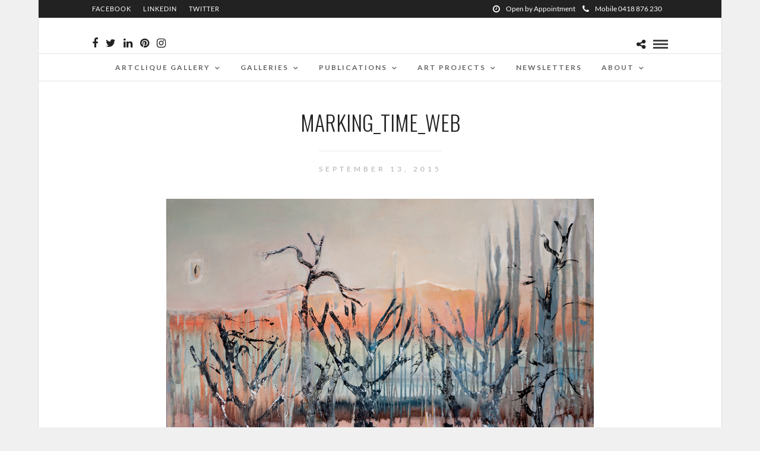

--- FILE ---
content_type: text/html; charset=UTF-8
request_url: https://artclique.com.au/marking_time_web
body_size: 17547
content:
<!DOCTYPE html>
<html dir="ltr" lang="en-AU" prefix="og: https://ogp.me/ns#"  data-menu="centermenu">
<head>
<meta charset="UTF-8" />

<meta name="viewport" content="width=device-width, initial-scale=1, maximum-scale=1" />

<meta name="format-detection" content="telephone=no">

<link rel="profile" href="http://gmpg.org/xfn/11" />
<link rel="pingback" href="https://artclique.com.au/xmlrpc.php" />

 

<title>marking_time_web | Lyne Marshall</title>
	<style>img:is([sizes="auto" i], [sizes^="auto," i]) { contain-intrinsic-size: 3000px 1500px }</style>
	
		<!-- All in One SEO Pro 4.9.3 - aioseo.com -->
	<meta name="robots" content="max-image-preview:large" />
	<meta name="author" content="admin"/>
	<meta name="google-site-verification" content="luVh2q1owC7fUO9r6ewV6mmZr5REh1_aDTlIghzCqNQ" />
	<link rel="canonical" href="https://artclique.com.au/marking_time_web" />
	<meta name="generator" content="All in One SEO Pro (AIOSEO) 4.9.3" />
		<meta property="og:locale" content="en_US" />
		<meta property="og:site_name" content="Lyne Marshall  | artist and author" />
		<meta property="og:type" content="article" />
		<meta property="og:title" content="marking_time_web | Lyne Marshall" />
		<meta property="og:url" content="https://artclique.com.au/marking_time_web" />
		<meta property="og:image" content="https://artclique.com.au/wp-content/uploads/2025/11/Lyne_Marshall.jpg" />
		<meta property="og:image:secure_url" content="https://artclique.com.au/wp-content/uploads/2025/11/Lyne_Marshall.jpg" />
		<meta property="og:image:width" content="1363" />
		<meta property="og:image:height" content="1920" />
		<meta property="article:published_time" content="2015-09-12T20:10:57+00:00" />
		<meta property="article:modified_time" content="2015-09-12T20:10:57+00:00" />
		<meta property="article:publisher" content="https://facebook.com/lyne.marshall" />
		<meta name="twitter:card" content="summary" />
		<meta name="twitter:title" content="marking_time_web | Lyne Marshall" />
		<meta name="twitter:image" content="https://artclique.com.au/wp-content/uploads/2025/11/Lyne_Marshall.jpg" />
		<script type="application/ld+json" class="aioseo-schema">
			{"@context":"https:\/\/schema.org","@graph":[{"@type":"BreadcrumbList","@id":"https:\/\/artclique.com.au\/marking_time_web#breadcrumblist","itemListElement":[{"@type":"ListItem","@id":"https:\/\/artclique.com.au#listItem","position":1,"name":"Home","item":"https:\/\/artclique.com.au","nextItem":{"@type":"ListItem","@id":"https:\/\/artclique.com.au\/marking_time_web#listItem","name":"marking_time_web"}},{"@type":"ListItem","@id":"https:\/\/artclique.com.au\/marking_time_web#listItem","position":2,"name":"marking_time_web","previousItem":{"@type":"ListItem","@id":"https:\/\/artclique.com.au#listItem","name":"Home"}}]},{"@type":"ItemPage","@id":"https:\/\/artclique.com.au\/marking_time_web#itempage","url":"https:\/\/artclique.com.au\/marking_time_web","name":"marking_time_web | Lyne Marshall","inLanguage":"en-AU","isPartOf":{"@id":"https:\/\/artclique.com.au\/#website"},"breadcrumb":{"@id":"https:\/\/artclique.com.au\/marking_time_web#breadcrumblist"},"author":{"@id":"https:\/\/artclique.com.au\/author\/admin#author"},"creator":{"@id":"https:\/\/artclique.com.au\/author\/admin#author"},"datePublished":"2015-09-13T06:10:57+10:00","dateModified":"2015-09-13T06:10:57+10:00"},{"@type":"Person","@id":"https:\/\/artclique.com.au\/#person","name":"admin","image":{"@type":"ImageObject","@id":"https:\/\/artclique.com.au\/marking_time_web#personImage","url":"https:\/\/secure.gravatar.com\/avatar\/c0bb10e3475df2195b8f61f3bac4b03778e298862420f87fae463a063f1071a4?s=96&d=mm&r=g","width":96,"height":96,"caption":"admin"}},{"@type":"Person","@id":"https:\/\/artclique.com.au\/author\/admin#author","url":"https:\/\/artclique.com.au\/author\/admin","name":"admin","image":{"@type":"ImageObject","url":"https:\/\/secure.gravatar.com\/avatar\/c0bb10e3475df2195b8f61f3bac4b03778e298862420f87fae463a063f1071a4?s=96&d=mm&r=g"}},{"@type":"WebPage","@id":"https:\/\/artclique.com.au\/marking_time_web#webpage","url":"https:\/\/artclique.com.au\/marking_time_web","name":"marking_time_web | Lyne Marshall","inLanguage":"en-AU","isPartOf":{"@id":"https:\/\/artclique.com.au\/#website"},"breadcrumb":{"@id":"https:\/\/artclique.com.au\/marking_time_web#breadcrumblist"},"author":{"@id":"https:\/\/artclique.com.au\/author\/admin#author"},"creator":{"@id":"https:\/\/artclique.com.au\/author\/admin#author"},"datePublished":"2015-09-13T06:10:57+10:00","dateModified":"2015-09-13T06:10:57+10:00"},{"@type":"WebSite","@id":"https:\/\/artclique.com.au\/#website","url":"https:\/\/artclique.com.au\/","name":"Art Clique","alternateName":"Lyne Marshall's Studio Gallery","description":"artist and author","inLanguage":"en-AU","publisher":{"@id":"https:\/\/artclique.com.au\/#person"}}]}
		</script>
		<!-- All in One SEO Pro -->

<link rel='dns-prefetch' href='//secure.gravatar.com' />
<link rel='dns-prefetch' href='//stats.wp.com' />
<link rel='dns-prefetch' href='//fonts.googleapis.com' />
<link rel='dns-prefetch' href='//v0.wordpress.com' />
<link rel='preconnect' href='//i0.wp.com' />
<link rel="alternate" type="application/rss+xml" title="Lyne Marshall  &raquo; Feed" href="https://artclique.com.au/feed" />
<link rel="alternate" type="application/rss+xml" title="Lyne Marshall  &raquo; Comments Feed" href="https://artclique.com.au/comments/feed" />
		<!-- This site uses the Google Analytics by MonsterInsights plugin v9.11.1 - Using Analytics tracking - https://www.monsterinsights.com/ -->
							<script src="//www.googletagmanager.com/gtag/js?id=G-Z40KYY0067"  data-cfasync="false" data-wpfc-render="false" type="text/javascript" async></script>
			<script data-cfasync="false" data-wpfc-render="false" type="text/javascript">
				var mi_version = '9.11.1';
				var mi_track_user = true;
				var mi_no_track_reason = '';
								var MonsterInsightsDefaultLocations = {"page_location":"https:\/\/artclique.com.au\/marking_time_web\/"};
								if ( typeof MonsterInsightsPrivacyGuardFilter === 'function' ) {
					var MonsterInsightsLocations = (typeof MonsterInsightsExcludeQuery === 'object') ? MonsterInsightsPrivacyGuardFilter( MonsterInsightsExcludeQuery ) : MonsterInsightsPrivacyGuardFilter( MonsterInsightsDefaultLocations );
				} else {
					var MonsterInsightsLocations = (typeof MonsterInsightsExcludeQuery === 'object') ? MonsterInsightsExcludeQuery : MonsterInsightsDefaultLocations;
				}

								var disableStrs = [
										'ga-disable-G-Z40KYY0067',
									];

				/* Function to detect opted out users */
				function __gtagTrackerIsOptedOut() {
					for (var index = 0; index < disableStrs.length; index++) {
						if (document.cookie.indexOf(disableStrs[index] + '=true') > -1) {
							return true;
						}
					}

					return false;
				}

				/* Disable tracking if the opt-out cookie exists. */
				if (__gtagTrackerIsOptedOut()) {
					for (var index = 0; index < disableStrs.length; index++) {
						window[disableStrs[index]] = true;
					}
				}

				/* Opt-out function */
				function __gtagTrackerOptout() {
					for (var index = 0; index < disableStrs.length; index++) {
						document.cookie = disableStrs[index] + '=true; expires=Thu, 31 Dec 2099 23:59:59 UTC; path=/';
						window[disableStrs[index]] = true;
					}
				}

				if ('undefined' === typeof gaOptout) {
					function gaOptout() {
						__gtagTrackerOptout();
					}
				}
								window.dataLayer = window.dataLayer || [];

				window.MonsterInsightsDualTracker = {
					helpers: {},
					trackers: {},
				};
				if (mi_track_user) {
					function __gtagDataLayer() {
						dataLayer.push(arguments);
					}

					function __gtagTracker(type, name, parameters) {
						if (!parameters) {
							parameters = {};
						}

						if (parameters.send_to) {
							__gtagDataLayer.apply(null, arguments);
							return;
						}

						if (type === 'event') {
														parameters.send_to = monsterinsights_frontend.v4_id;
							var hookName = name;
							if (typeof parameters['event_category'] !== 'undefined') {
								hookName = parameters['event_category'] + ':' + name;
							}

							if (typeof MonsterInsightsDualTracker.trackers[hookName] !== 'undefined') {
								MonsterInsightsDualTracker.trackers[hookName](parameters);
							} else {
								__gtagDataLayer('event', name, parameters);
							}
							
						} else {
							__gtagDataLayer.apply(null, arguments);
						}
					}

					__gtagTracker('js', new Date());
					__gtagTracker('set', {
						'developer_id.dZGIzZG': true,
											});
					if ( MonsterInsightsLocations.page_location ) {
						__gtagTracker('set', MonsterInsightsLocations);
					}
										__gtagTracker('config', 'G-Z40KYY0067', {"forceSSL":"true","link_attribution":"true"} );
										window.gtag = __gtagTracker;										(function () {
						/* https://developers.google.com/analytics/devguides/collection/analyticsjs/ */
						/* ga and __gaTracker compatibility shim. */
						var noopfn = function () {
							return null;
						};
						var newtracker = function () {
							return new Tracker();
						};
						var Tracker = function () {
							return null;
						};
						var p = Tracker.prototype;
						p.get = noopfn;
						p.set = noopfn;
						p.send = function () {
							var args = Array.prototype.slice.call(arguments);
							args.unshift('send');
							__gaTracker.apply(null, args);
						};
						var __gaTracker = function () {
							var len = arguments.length;
							if (len === 0) {
								return;
							}
							var f = arguments[len - 1];
							if (typeof f !== 'object' || f === null || typeof f.hitCallback !== 'function') {
								if ('send' === arguments[0]) {
									var hitConverted, hitObject = false, action;
									if ('event' === arguments[1]) {
										if ('undefined' !== typeof arguments[3]) {
											hitObject = {
												'eventAction': arguments[3],
												'eventCategory': arguments[2],
												'eventLabel': arguments[4],
												'value': arguments[5] ? arguments[5] : 1,
											}
										}
									}
									if ('pageview' === arguments[1]) {
										if ('undefined' !== typeof arguments[2]) {
											hitObject = {
												'eventAction': 'page_view',
												'page_path': arguments[2],
											}
										}
									}
									if (typeof arguments[2] === 'object') {
										hitObject = arguments[2];
									}
									if (typeof arguments[5] === 'object') {
										Object.assign(hitObject, arguments[5]);
									}
									if ('undefined' !== typeof arguments[1].hitType) {
										hitObject = arguments[1];
										if ('pageview' === hitObject.hitType) {
											hitObject.eventAction = 'page_view';
										}
									}
									if (hitObject) {
										action = 'timing' === arguments[1].hitType ? 'timing_complete' : hitObject.eventAction;
										hitConverted = mapArgs(hitObject);
										__gtagTracker('event', action, hitConverted);
									}
								}
								return;
							}

							function mapArgs(args) {
								var arg, hit = {};
								var gaMap = {
									'eventCategory': 'event_category',
									'eventAction': 'event_action',
									'eventLabel': 'event_label',
									'eventValue': 'event_value',
									'nonInteraction': 'non_interaction',
									'timingCategory': 'event_category',
									'timingVar': 'name',
									'timingValue': 'value',
									'timingLabel': 'event_label',
									'page': 'page_path',
									'location': 'page_location',
									'title': 'page_title',
									'referrer' : 'page_referrer',
								};
								for (arg in args) {
																		if (!(!args.hasOwnProperty(arg) || !gaMap.hasOwnProperty(arg))) {
										hit[gaMap[arg]] = args[arg];
									} else {
										hit[arg] = args[arg];
									}
								}
								return hit;
							}

							try {
								f.hitCallback();
							} catch (ex) {
							}
						};
						__gaTracker.create = newtracker;
						__gaTracker.getByName = newtracker;
						__gaTracker.getAll = function () {
							return [];
						};
						__gaTracker.remove = noopfn;
						__gaTracker.loaded = true;
						window['__gaTracker'] = __gaTracker;
					})();
									} else {
										console.log("");
					(function () {
						function __gtagTracker() {
							return null;
						}

						window['__gtagTracker'] = __gtagTracker;
						window['gtag'] = __gtagTracker;
					})();
									}
			</script>
							<!-- / Google Analytics by MonsterInsights -->
		<script type="text/javascript">
/* <![CDATA[ */
window._wpemojiSettings = {"baseUrl":"https:\/\/s.w.org\/images\/core\/emoji\/16.0.1\/72x72\/","ext":".png","svgUrl":"https:\/\/s.w.org\/images\/core\/emoji\/16.0.1\/svg\/","svgExt":".svg","source":{"concatemoji":"https:\/\/artclique.com.au\/wp-includes\/js\/wp-emoji-release.min.js?ver=3531269160cff8944751a192d2d5c2b8"}};
/*! This file is auto-generated */
!function(s,n){var o,i,e;function c(e){try{var t={supportTests:e,timestamp:(new Date).valueOf()};sessionStorage.setItem(o,JSON.stringify(t))}catch(e){}}function p(e,t,n){e.clearRect(0,0,e.canvas.width,e.canvas.height),e.fillText(t,0,0);var t=new Uint32Array(e.getImageData(0,0,e.canvas.width,e.canvas.height).data),a=(e.clearRect(0,0,e.canvas.width,e.canvas.height),e.fillText(n,0,0),new Uint32Array(e.getImageData(0,0,e.canvas.width,e.canvas.height).data));return t.every(function(e,t){return e===a[t]})}function u(e,t){e.clearRect(0,0,e.canvas.width,e.canvas.height),e.fillText(t,0,0);for(var n=e.getImageData(16,16,1,1),a=0;a<n.data.length;a++)if(0!==n.data[a])return!1;return!0}function f(e,t,n,a){switch(t){case"flag":return n(e,"\ud83c\udff3\ufe0f\u200d\u26a7\ufe0f","\ud83c\udff3\ufe0f\u200b\u26a7\ufe0f")?!1:!n(e,"\ud83c\udde8\ud83c\uddf6","\ud83c\udde8\u200b\ud83c\uddf6")&&!n(e,"\ud83c\udff4\udb40\udc67\udb40\udc62\udb40\udc65\udb40\udc6e\udb40\udc67\udb40\udc7f","\ud83c\udff4\u200b\udb40\udc67\u200b\udb40\udc62\u200b\udb40\udc65\u200b\udb40\udc6e\u200b\udb40\udc67\u200b\udb40\udc7f");case"emoji":return!a(e,"\ud83e\udedf")}return!1}function g(e,t,n,a){var r="undefined"!=typeof WorkerGlobalScope&&self instanceof WorkerGlobalScope?new OffscreenCanvas(300,150):s.createElement("canvas"),o=r.getContext("2d",{willReadFrequently:!0}),i=(o.textBaseline="top",o.font="600 32px Arial",{});return e.forEach(function(e){i[e]=t(o,e,n,a)}),i}function t(e){var t=s.createElement("script");t.src=e,t.defer=!0,s.head.appendChild(t)}"undefined"!=typeof Promise&&(o="wpEmojiSettingsSupports",i=["flag","emoji"],n.supports={everything:!0,everythingExceptFlag:!0},e=new Promise(function(e){s.addEventListener("DOMContentLoaded",e,{once:!0})}),new Promise(function(t){var n=function(){try{var e=JSON.parse(sessionStorage.getItem(o));if("object"==typeof e&&"number"==typeof e.timestamp&&(new Date).valueOf()<e.timestamp+604800&&"object"==typeof e.supportTests)return e.supportTests}catch(e){}return null}();if(!n){if("undefined"!=typeof Worker&&"undefined"!=typeof OffscreenCanvas&&"undefined"!=typeof URL&&URL.createObjectURL&&"undefined"!=typeof Blob)try{var e="postMessage("+g.toString()+"("+[JSON.stringify(i),f.toString(),p.toString(),u.toString()].join(",")+"));",a=new Blob([e],{type:"text/javascript"}),r=new Worker(URL.createObjectURL(a),{name:"wpTestEmojiSupports"});return void(r.onmessage=function(e){c(n=e.data),r.terminate(),t(n)})}catch(e){}c(n=g(i,f,p,u))}t(n)}).then(function(e){for(var t in e)n.supports[t]=e[t],n.supports.everything=n.supports.everything&&n.supports[t],"flag"!==t&&(n.supports.everythingExceptFlag=n.supports.everythingExceptFlag&&n.supports[t]);n.supports.everythingExceptFlag=n.supports.everythingExceptFlag&&!n.supports.flag,n.DOMReady=!1,n.readyCallback=function(){n.DOMReady=!0}}).then(function(){return e}).then(function(){var e;n.supports.everything||(n.readyCallback(),(e=n.source||{}).concatemoji?t(e.concatemoji):e.wpemoji&&e.twemoji&&(t(e.twemoji),t(e.wpemoji)))}))}((window,document),window._wpemojiSettings);
/* ]]> */
</script>
<style id='wp-emoji-styles-inline-css' type='text/css'>

	img.wp-smiley, img.emoji {
		display: inline !important;
		border: none !important;
		box-shadow: none !important;
		height: 1em !important;
		width: 1em !important;
		margin: 0 0.07em !important;
		vertical-align: -0.1em !important;
		background: none !important;
		padding: 0 !important;
	}
</style>
<link rel='stylesheet' id='wp-block-library-css' href='https://artclique.com.au/wp-includes/css/dist/block-library/style.min.css?ver=3531269160cff8944751a192d2d5c2b8' type='text/css' media='all' />
<style id='classic-theme-styles-inline-css' type='text/css'>
/*! This file is auto-generated */
.wp-block-button__link{color:#fff;background-color:#32373c;border-radius:9999px;box-shadow:none;text-decoration:none;padding:calc(.667em + 2px) calc(1.333em + 2px);font-size:1.125em}.wp-block-file__button{background:#32373c;color:#fff;text-decoration:none}
</style>
<link rel='stylesheet' id='aioseo/css/src/vue/standalone/blocks/table-of-contents/global.scss-css' href='https://artclique.com.au/wp-content/plugins/all-in-one-seo-pack-pro/dist/Pro/assets/css/table-of-contents/global.e90f6d47.css?ver=4.9.3' type='text/css' media='all' />
<link rel='stylesheet' id='aioseo/css/src/vue/standalone/blocks/pro/recipe/global.scss-css' href='https://artclique.com.au/wp-content/plugins/all-in-one-seo-pack-pro/dist/Pro/assets/css/recipe/global.67a3275f.css?ver=4.9.3' type='text/css' media='all' />
<link rel='stylesheet' id='aioseo/css/src/vue/standalone/blocks/pro/product/global.scss-css' href='https://artclique.com.au/wp-content/plugins/all-in-one-seo-pack-pro/dist/Pro/assets/css/product/global.61066cfb.css?ver=4.9.3' type='text/css' media='all' />
<link rel='stylesheet' id='aioseo-eeat/css/src/vue/standalone/blocks/author-bio/global.scss-css' href='https://artclique.com.au/wp-content/plugins/aioseo-eeat/dist/Pro/assets/css/author-bio/global.lvru5eV8.css?ver=1.2.9' type='text/css' media='all' />
<link rel='stylesheet' id='aioseo-local-business/css/src/assets/scss/business-info.scss-css' href='https://artclique.com.au/wp-content/plugins/aioseo-local-business/dist/css/business-info.DlwHGRMe.css?ver=1.3.12' type='text/css' media='all' />
<link rel='stylesheet' id='aioseo-local-business/css/src/assets/scss/opening-hours.scss-css' href='https://artclique.com.au/wp-content/plugins/aioseo-local-business/dist/css/opening-hours.Bg1Edlf_.css?ver=1.3.12' type='text/css' media='all' />
<link rel='stylesheet' id='mediaelement-css' href='https://artclique.com.au/wp-includes/js/mediaelement/mediaelementplayer-legacy.min.css?ver=4.2.17' type='text/css' media='all' />
<link rel='stylesheet' id='wp-mediaelement-css' href='https://artclique.com.au/wp-includes/js/mediaelement/wp-mediaelement.min.css?ver=3531269160cff8944751a192d2d5c2b8' type='text/css' media='all' />
<style id='jetpack-sharing-buttons-style-inline-css' type='text/css'>
.jetpack-sharing-buttons__services-list{display:flex;flex-direction:row;flex-wrap:wrap;gap:0;list-style-type:none;margin:5px;padding:0}.jetpack-sharing-buttons__services-list.has-small-icon-size{font-size:12px}.jetpack-sharing-buttons__services-list.has-normal-icon-size{font-size:16px}.jetpack-sharing-buttons__services-list.has-large-icon-size{font-size:24px}.jetpack-sharing-buttons__services-list.has-huge-icon-size{font-size:36px}@media print{.jetpack-sharing-buttons__services-list{display:none!important}}.editor-styles-wrapper .wp-block-jetpack-sharing-buttons{gap:0;padding-inline-start:0}ul.jetpack-sharing-buttons__services-list.has-background{padding:1.25em 2.375em}
</style>
<style id='global-styles-inline-css' type='text/css'>
:root{--wp--preset--aspect-ratio--square: 1;--wp--preset--aspect-ratio--4-3: 4/3;--wp--preset--aspect-ratio--3-4: 3/4;--wp--preset--aspect-ratio--3-2: 3/2;--wp--preset--aspect-ratio--2-3: 2/3;--wp--preset--aspect-ratio--16-9: 16/9;--wp--preset--aspect-ratio--9-16: 9/16;--wp--preset--color--black: #000000;--wp--preset--color--cyan-bluish-gray: #abb8c3;--wp--preset--color--white: #ffffff;--wp--preset--color--pale-pink: #f78da7;--wp--preset--color--vivid-red: #cf2e2e;--wp--preset--color--luminous-vivid-orange: #ff6900;--wp--preset--color--luminous-vivid-amber: #fcb900;--wp--preset--color--light-green-cyan: #7bdcb5;--wp--preset--color--vivid-green-cyan: #00d084;--wp--preset--color--pale-cyan-blue: #8ed1fc;--wp--preset--color--vivid-cyan-blue: #0693e3;--wp--preset--color--vivid-purple: #9b51e0;--wp--preset--gradient--vivid-cyan-blue-to-vivid-purple: linear-gradient(135deg,rgba(6,147,227,1) 0%,rgb(155,81,224) 100%);--wp--preset--gradient--light-green-cyan-to-vivid-green-cyan: linear-gradient(135deg,rgb(122,220,180) 0%,rgb(0,208,130) 100%);--wp--preset--gradient--luminous-vivid-amber-to-luminous-vivid-orange: linear-gradient(135deg,rgba(252,185,0,1) 0%,rgba(255,105,0,1) 100%);--wp--preset--gradient--luminous-vivid-orange-to-vivid-red: linear-gradient(135deg,rgba(255,105,0,1) 0%,rgb(207,46,46) 100%);--wp--preset--gradient--very-light-gray-to-cyan-bluish-gray: linear-gradient(135deg,rgb(238,238,238) 0%,rgb(169,184,195) 100%);--wp--preset--gradient--cool-to-warm-spectrum: linear-gradient(135deg,rgb(74,234,220) 0%,rgb(151,120,209) 20%,rgb(207,42,186) 40%,rgb(238,44,130) 60%,rgb(251,105,98) 80%,rgb(254,248,76) 100%);--wp--preset--gradient--blush-light-purple: linear-gradient(135deg,rgb(255,206,236) 0%,rgb(152,150,240) 100%);--wp--preset--gradient--blush-bordeaux: linear-gradient(135deg,rgb(254,205,165) 0%,rgb(254,45,45) 50%,rgb(107,0,62) 100%);--wp--preset--gradient--luminous-dusk: linear-gradient(135deg,rgb(255,203,112) 0%,rgb(199,81,192) 50%,rgb(65,88,208) 100%);--wp--preset--gradient--pale-ocean: linear-gradient(135deg,rgb(255,245,203) 0%,rgb(182,227,212) 50%,rgb(51,167,181) 100%);--wp--preset--gradient--electric-grass: linear-gradient(135deg,rgb(202,248,128) 0%,rgb(113,206,126) 100%);--wp--preset--gradient--midnight: linear-gradient(135deg,rgb(2,3,129) 0%,rgb(40,116,252) 100%);--wp--preset--font-size--small: 13px;--wp--preset--font-size--medium: 20px;--wp--preset--font-size--large: 36px;--wp--preset--font-size--x-large: 42px;--wp--preset--spacing--20: 0.44rem;--wp--preset--spacing--30: 0.67rem;--wp--preset--spacing--40: 1rem;--wp--preset--spacing--50: 1.5rem;--wp--preset--spacing--60: 2.25rem;--wp--preset--spacing--70: 3.38rem;--wp--preset--spacing--80: 5.06rem;--wp--preset--shadow--natural: 6px 6px 9px rgba(0, 0, 0, 0.2);--wp--preset--shadow--deep: 12px 12px 50px rgba(0, 0, 0, 0.4);--wp--preset--shadow--sharp: 6px 6px 0px rgba(0, 0, 0, 0.2);--wp--preset--shadow--outlined: 6px 6px 0px -3px rgba(255, 255, 255, 1), 6px 6px rgba(0, 0, 0, 1);--wp--preset--shadow--crisp: 6px 6px 0px rgba(0, 0, 0, 1);}:where(.is-layout-flex){gap: 0.5em;}:where(.is-layout-grid){gap: 0.5em;}body .is-layout-flex{display: flex;}.is-layout-flex{flex-wrap: wrap;align-items: center;}.is-layout-flex > :is(*, div){margin: 0;}body .is-layout-grid{display: grid;}.is-layout-grid > :is(*, div){margin: 0;}:where(.wp-block-columns.is-layout-flex){gap: 2em;}:where(.wp-block-columns.is-layout-grid){gap: 2em;}:where(.wp-block-post-template.is-layout-flex){gap: 1.25em;}:where(.wp-block-post-template.is-layout-grid){gap: 1.25em;}.has-black-color{color: var(--wp--preset--color--black) !important;}.has-cyan-bluish-gray-color{color: var(--wp--preset--color--cyan-bluish-gray) !important;}.has-white-color{color: var(--wp--preset--color--white) !important;}.has-pale-pink-color{color: var(--wp--preset--color--pale-pink) !important;}.has-vivid-red-color{color: var(--wp--preset--color--vivid-red) !important;}.has-luminous-vivid-orange-color{color: var(--wp--preset--color--luminous-vivid-orange) !important;}.has-luminous-vivid-amber-color{color: var(--wp--preset--color--luminous-vivid-amber) !important;}.has-light-green-cyan-color{color: var(--wp--preset--color--light-green-cyan) !important;}.has-vivid-green-cyan-color{color: var(--wp--preset--color--vivid-green-cyan) !important;}.has-pale-cyan-blue-color{color: var(--wp--preset--color--pale-cyan-blue) !important;}.has-vivid-cyan-blue-color{color: var(--wp--preset--color--vivid-cyan-blue) !important;}.has-vivid-purple-color{color: var(--wp--preset--color--vivid-purple) !important;}.has-black-background-color{background-color: var(--wp--preset--color--black) !important;}.has-cyan-bluish-gray-background-color{background-color: var(--wp--preset--color--cyan-bluish-gray) !important;}.has-white-background-color{background-color: var(--wp--preset--color--white) !important;}.has-pale-pink-background-color{background-color: var(--wp--preset--color--pale-pink) !important;}.has-vivid-red-background-color{background-color: var(--wp--preset--color--vivid-red) !important;}.has-luminous-vivid-orange-background-color{background-color: var(--wp--preset--color--luminous-vivid-orange) !important;}.has-luminous-vivid-amber-background-color{background-color: var(--wp--preset--color--luminous-vivid-amber) !important;}.has-light-green-cyan-background-color{background-color: var(--wp--preset--color--light-green-cyan) !important;}.has-vivid-green-cyan-background-color{background-color: var(--wp--preset--color--vivid-green-cyan) !important;}.has-pale-cyan-blue-background-color{background-color: var(--wp--preset--color--pale-cyan-blue) !important;}.has-vivid-cyan-blue-background-color{background-color: var(--wp--preset--color--vivid-cyan-blue) !important;}.has-vivid-purple-background-color{background-color: var(--wp--preset--color--vivid-purple) !important;}.has-black-border-color{border-color: var(--wp--preset--color--black) !important;}.has-cyan-bluish-gray-border-color{border-color: var(--wp--preset--color--cyan-bluish-gray) !important;}.has-white-border-color{border-color: var(--wp--preset--color--white) !important;}.has-pale-pink-border-color{border-color: var(--wp--preset--color--pale-pink) !important;}.has-vivid-red-border-color{border-color: var(--wp--preset--color--vivid-red) !important;}.has-luminous-vivid-orange-border-color{border-color: var(--wp--preset--color--luminous-vivid-orange) !important;}.has-luminous-vivid-amber-border-color{border-color: var(--wp--preset--color--luminous-vivid-amber) !important;}.has-light-green-cyan-border-color{border-color: var(--wp--preset--color--light-green-cyan) !important;}.has-vivid-green-cyan-border-color{border-color: var(--wp--preset--color--vivid-green-cyan) !important;}.has-pale-cyan-blue-border-color{border-color: var(--wp--preset--color--pale-cyan-blue) !important;}.has-vivid-cyan-blue-border-color{border-color: var(--wp--preset--color--vivid-cyan-blue) !important;}.has-vivid-purple-border-color{border-color: var(--wp--preset--color--vivid-purple) !important;}.has-vivid-cyan-blue-to-vivid-purple-gradient-background{background: var(--wp--preset--gradient--vivid-cyan-blue-to-vivid-purple) !important;}.has-light-green-cyan-to-vivid-green-cyan-gradient-background{background: var(--wp--preset--gradient--light-green-cyan-to-vivid-green-cyan) !important;}.has-luminous-vivid-amber-to-luminous-vivid-orange-gradient-background{background: var(--wp--preset--gradient--luminous-vivid-amber-to-luminous-vivid-orange) !important;}.has-luminous-vivid-orange-to-vivid-red-gradient-background{background: var(--wp--preset--gradient--luminous-vivid-orange-to-vivid-red) !important;}.has-very-light-gray-to-cyan-bluish-gray-gradient-background{background: var(--wp--preset--gradient--very-light-gray-to-cyan-bluish-gray) !important;}.has-cool-to-warm-spectrum-gradient-background{background: var(--wp--preset--gradient--cool-to-warm-spectrum) !important;}.has-blush-light-purple-gradient-background{background: var(--wp--preset--gradient--blush-light-purple) !important;}.has-blush-bordeaux-gradient-background{background: var(--wp--preset--gradient--blush-bordeaux) !important;}.has-luminous-dusk-gradient-background{background: var(--wp--preset--gradient--luminous-dusk) !important;}.has-pale-ocean-gradient-background{background: var(--wp--preset--gradient--pale-ocean) !important;}.has-electric-grass-gradient-background{background: var(--wp--preset--gradient--electric-grass) !important;}.has-midnight-gradient-background{background: var(--wp--preset--gradient--midnight) !important;}.has-small-font-size{font-size: var(--wp--preset--font-size--small) !important;}.has-medium-font-size{font-size: var(--wp--preset--font-size--medium) !important;}.has-large-font-size{font-size: var(--wp--preset--font-size--large) !important;}.has-x-large-font-size{font-size: var(--wp--preset--font-size--x-large) !important;}
:where(.wp-block-post-template.is-layout-flex){gap: 1.25em;}:where(.wp-block-post-template.is-layout-grid){gap: 1.25em;}
:where(.wp-block-columns.is-layout-flex){gap: 2em;}:where(.wp-block-columns.is-layout-grid){gap: 2em;}
:root :where(.wp-block-pullquote){font-size: 1.5em;line-height: 1.6;}
</style>
<link rel='stylesheet' id='reset-css-css' href='https://artclique.com.au/wp-content/themes/photome/css/reset.css?ver=3531269160cff8944751a192d2d5c2b8' type='text/css' media='all' />
<link rel='stylesheet' id='wordpress-css-css' href='https://artclique.com.au/wp-content/themes/photome/css/wordpress.css?ver=3531269160cff8944751a192d2d5c2b8' type='text/css' media='all' />
<link rel='stylesheet' id='animation.css-css' href='https://artclique.com.au/wp-content/themes/photome/css/animation.css?ver=3531269160cff8944751a192d2d5c2b8' type='text/css' media='all' />
<link rel='stylesheet' id='magnific-popup-css' href='https://artclique.com.au/wp-content/themes/photome/css/magnific-popup.css?ver=3531269160cff8944751a192d2d5c2b8' type='text/css' media='all' />
<link rel='stylesheet' id='jquery-ui-css-css' href='https://artclique.com.au/wp-content/themes/photome/css/jqueryui/custom.css?ver=3531269160cff8944751a192d2d5c2b8' type='text/css' media='all' />
<link rel='stylesheet' id='flexslider-css' href='https://artclique.com.au/wp-content/themes/photome/js/flexslider/flexslider.css?ver=3531269160cff8944751a192d2d5c2b8' type='text/css' media='all' />
<link rel='stylesheet' id='tooltipster-css' href='https://artclique.com.au/wp-content/themes/photome/css/tooltipster.css?ver=3531269160cff8944751a192d2d5c2b8' type='text/css' media='all' />
<link rel='stylesheet' id='odometer-theme-css' href='https://artclique.com.au/wp-content/themes/photome/css/odometer-theme-minimal.css?ver=3531269160cff8944751a192d2d5c2b8' type='text/css' media='all' />
<link rel='stylesheet' id='hw-parallax.css-css' href='https://artclique.com.au/wp-content/themes/photome/css/hw-parallax.css?ver=3531269160cff8944751a192d2d5c2b8' type='text/css' media='all' />
<link rel='stylesheet' id='screen.css-css' href='https://artclique.com.au/wp-content/themes/photome/css/screen.css?ver=3531269160cff8944751a192d2d5c2b8' type='text/css' media='all' />
<link rel='stylesheet' id='fontawesome-css' href='https://artclique.com.au/wp-content/themes/photome/css/font-awesome.min.css?ver=3531269160cff8944751a192d2d5c2b8' type='text/css' media='all' />
<link rel='stylesheet' id='custom_css-css' href='https://artclique.com.au/wp-content/themes/photome/templates/custom-css.php?ver=3531269160cff8944751a192d2d5c2b8' type='text/css' media='all' />
<link rel='stylesheet' id='tg_boxed-css' href='https://artclique.com.au/wp-content/themes/photome/css/tg_boxed.css?ver=3531269160cff8944751a192d2d5c2b8' type='text/css' media='all' />
<link rel='stylesheet' id='child_theme-css' href='https://artclique.com.au/wp-content/themes/photome/style.css?ver=3531269160cff8944751a192d2d5c2b8' type='text/css' media='all' />
<link rel='stylesheet' id='google_font0-css' href='https://fonts.googleapis.com/css?family=Lato%3A300%2C+400%2C700%2C400italic&#038;subset=latin%2Ccyrillic-ext%2Cgreek-ext%2Ccyrillic&#038;ver=3531269160cff8944751a192d2d5c2b8' type='text/css' media='all' />
<link rel='stylesheet' id='google_font1-css' href='https://fonts.googleapis.com/css?family=Oswald%3A300%2C+400%2C700%2C400italic&#038;subset=latin%2Ccyrillic-ext%2Cgreek-ext%2Ccyrillic&#038;ver=3531269160cff8944751a192d2d5c2b8' type='text/css' media='all' />
<link rel='stylesheet' id='meks_instagram-widget-styles-css' href='https://artclique.com.au/wp-content/plugins/meks-easy-instagram-widget/css/widget.css?ver=3531269160cff8944751a192d2d5c2b8' type='text/css' media='all' />
<link rel='stylesheet' id='responsive-css' href='https://artclique.com.au/wp-content/themes/photome/css/grid.css?ver=3531269160cff8944751a192d2d5c2b8' type='text/css' media='all' />
<link rel='stylesheet' id='kirki-styles-global-css' href='https://artclique.com.au/wp-content/themes/photome/modules/kirki/assets/css/kirki-styles.css?ver=3.0.21' type='text/css' media='all' />
<style id='kirki-styles-global-inline-css' type='text/css'>
@font-face {
  font-family: 'Lato';
  font-style: normal;
  font-weight: 400;
  src: url(https://fonts.gstatic.com/s/lato/v25/S6uyw4BMUTPHjx4wWw.ttf) format('truetype');
}
@font-face {
  font-family: 'Oswald';
  font-style: normal;
  font-weight: 400;
  src: url(https://fonts.gstatic.com/s/oswald/v57/TK3_WkUHHAIjg75cFRf3bXL8LICs1_FvsUZiYA.ttf) format('truetype');
}

body, input[type=text], input[type=email], input[type=url], input[type=password], textarea, input[type=tel]{font-family:Lato, Helvetica, Arial, sans-serif;}body{font-size:16px;}h1, h2, h3, h4, h5, h6, h7, input[type=submit], input[type=button], a.button, .button, .post_quote_title, label, .portfolio_filter_dropdown, .woocommerce ul.products li.product .button, .woocommerce ul.products li.product a.add_to_cart_button.loading, .woocommerce-page ul.products li.product a.add_to_cart_button.loading, .woocommerce ul.products li.product a.add_to_cart_button:hover, .woocommerce-page ul.products li.product a.add_to_cart_button:hover, .woocommerce #page_content_wrapper a.button, .woocommerce button.button, .woocommerce input.button, .woocommerce #respond input#submit, .woocommerce #content input.button, .woocommerce-page #page_content_wrapper a.button, .woocommerce-page button.button, .woocommerce-page input.button, .woocommerce-page #respond input#submit, .woocommerce-page #content input.button, .woocommerce-page button.button:hover, .woocommerce-page input.button:hover, .woocommerce-page input.button:active, .woocommerce #page_content_wrapper a.button, .woocommerce-page #page_content_wrapper a.button, .woocommerce.columns-4 ul.products li.product a.add_to_cart_button, .woocommerce.columns-4 ul.products li.product a.add_to_cart_button:hover, strong[itemprop="author"], #page_content_wrapper .posts.blog li a, .page_content_wrapper .posts.blog li a{font-family:Oswald, Helvetica, Arial, sans-serif;}h1, h2, h3, h4, h5, h6, h7{font-weight:300;}h1{font-size:34px;}h2{font-size:30px;}h3{font-size:26px;}h4{font-size:22px;}h5{font-size:18px;}h6{font-size:16px;}body, #wrapper, #page_content_wrapper.fixed, #page_content_wrapper .sidebar .content .sidebar_widget li h2.widgettitle span, h2.widgettitle span, #gallery_lightbox h2, .slider_wrapper .gallery_image_caption h2, #body_loading_screen, h3#reply-title span{background-color:#ffffff;}body, .pagination a, #gallery_lightbox h2, .slider_wrapper .gallery_image_caption h2, .post_info a{color:#000000;}::selection{background-color:#000000;}a{color:#222222;}a:hover, a:active, .post_info_comment a i{color:#999999;}h1, h2, h3, h4, h5, pre, code, tt, blockquote, .post_header h5 a, .post_header h3 a, .post_header.grid h6 a, .post_header.fullwidth h4 a, .post_header h5 a, blockquote, .site_loading_logo_item i{color:#222222;}#social_share_wrapper, hr, #social_share_wrapper, .post.type-post, #page_content_wrapper .sidebar .content .sidebar_widget li h2.widgettitle, h2.widgettitle, h5.widgettitle, .comment .right, .widget_tag_cloud div a, .meta-tags a, .tag_cloud a, #footer, #post_more_wrapper, .woocommerce ul.products li.product, .woocommerce-page ul.products li.product, .woocommerce ul.products li.product .price, .woocommerce-page ul.products li.product .price, #page_content_wrapper .inner .sidebar_content, #page_caption, #page_content_wrapper .inner .sidebar_content.left_sidebar, .ajax_close, .ajax_next, .ajax_prev, .portfolio_next, .portfolio_prev, .portfolio_next_prev_wrapper.video .portfolio_prev, .portfolio_next_prev_wrapper.video .portfolio_next, .separated, .blog_next_prev_wrapper, #post_more_wrapper h5, #ajax_portfolio_wrapper.hidding, #ajax_portfolio_wrapper.visible, .tabs.vertical .ui-tabs-panel, .woocommerce div.product .woocommerce-tabs ul.tabs li, .woocommerce #content div.product .woocommerce-tabs ul.tabs li, .woocommerce-page div.product .woocommerce-tabs ul.tabs li, .woocommerce-page #content div.product .woocommerce-tabs ul.tabs li, .woocommerce div.product .woocommerce-tabs .panel, .woocommerce-page div.product .woocommerce-tabs .panel, .woocommerce #content div.product .woocommerce-tabs .panel, .woocommerce-page #content div.product .woocommerce-tabs .panel, .woocommerce table.shop_table, .woocommerce-page table.shop_table, table tr td, .woocommerce .cart-collaterals .cart_totals, .woocommerce-page .cart-collaterals .cart_totals, .woocommerce .cart-collaterals .shipping_calculator, .woocommerce-page .cart-collaterals .shipping_calculator, .woocommerce .cart-collaterals .cart_totals tr td, .woocommerce .cart-collaterals .cart_totals tr th, .woocommerce-page .cart-collaterals .cart_totals tr td, .woocommerce-page .cart-collaterals .cart_totals tr th, table tr th, .woocommerce #payment, .woocommerce-page #payment, .woocommerce #payment ul.payment_methods li, .woocommerce-page #payment ul.payment_methods li, .woocommerce #payment div.form-row, .woocommerce-page #payment div.form-row, .ui-tabs li:first-child, .ui-tabs .ui-tabs-nav li, .ui-tabs.vertical .ui-tabs-nav li, .ui-tabs.vertical.right .ui-tabs-nav li.ui-state-active, .ui-tabs.vertical .ui-tabs-nav li:last-child, #page_content_wrapper .inner .sidebar_wrapper ul.sidebar_widget li.widget_nav_menu ul.menu li.current-menu-item a, .page_content_wrapper .inner .sidebar_wrapper ul.sidebar_widget li.widget_nav_menu ul.menu li.current-menu-item a, .pricing_wrapper, .pricing_wrapper li, .ui-accordion .ui-accordion-header, .ui-accordion .ui-accordion-content, #page_content_wrapper .sidebar .content .sidebar_widget li h2.widgettitle:before, h2.widgettitle:before, #autocomplete, .page_tagline, .ppb_blog_minimal .one_third_bg, .portfolio_desc.wide{border-color:#e1e1e1;}input[type=text], input[type=password], input[type=email], input[type=url], textarea, input[type=tel]{background-color:#ffffff;color:#000;border-color:#e1e1e1;}input[type=text]:focus, input[type=password]:focus, input[type=email]:focus, input[type=url]:focus, textarea:focus, input[type=tel]:focus{border-color:#000000;}input[type=submit], input[type=button], a.button, .button, .woocommerce .page_slider a.button, a.button.fullwidth, .woocommerce-page div.product form.cart .button, .woocommerce #respond input#submit.alt, .woocommerce a.button.alt, .woocommerce button.button.alt, .woocommerce input.button.alt{font-family:Oswald, Helvetica, Arial, sans-serif;}input[type=submit], input[type=button], a.button, .button, .pagination span, .pagination a:hover, .woocommerce .footer_bar .button, .woocommerce .footer_bar .button:hover, .woocommerce-page div.product form.cart .button, .woocommerce #respond input#submit.alt, .woocommerce a.button.alt, .woocommerce button.button.alt, .woocommerce input.button.alt{background-color:#888888;}.pagination span, .pagination a:hover{border-color:#888888;}input[type=submit], input[type=button], a.button, .button, .pagination a:hover, .woocommerce .footer_bar .button , .woocommerce .footer_bar .button:hover, .woocommerce-page div.product form.cart .button, .woocommerce #respond input#submit.alt, .woocommerce a.button.alt, .woocommerce button.button.alt, .woocommerce input.button.alt{color:#ffffff;border-color:#888888;}.frame_top, .frame_bottom, .frame_left, .frame_right{background:#000000;}#menu_wrapper .nav ul li a, #menu_wrapper div .nav li > a{font-family:Lato, Helvetica, Arial, sans-serif;font-size:12px;font-weight:600;letter-spacing:2px;text-transform:uppercase;color:#666666;}#menu_wrapper .nav ul li a.hover, #menu_wrapper .nav ul li a:hover, #menu_wrapper div .nav li a.hover, #menu_wrapper div .nav li a:hover{color:#222222;}#menu_wrapper div .nav > li.current-menu-item > a, #menu_wrapper div .nav > li.current-menu-parent > a, #menu_wrapper div .nav > li.current-menu-ancestor > a, #menu_wrapper div .nav li ul li.current-menu-item a, #menu_wrapper div .nav li.current-menu-parent ul li.current-menu-item a{color:#222222;}.top_bar{border-color:#e1e1e1;background-color:#ffffff;}#menu_wrapper .nav ul li ul li a, #menu_wrapper div .nav li ul li a, #menu_wrapper div .nav li.current-menu-parent ul li a{font-size:11px;font-weight:600;letter-spacing:2px;text-transform:uppercase;color:#888888;}.mobile_main_nav li a:hover, .mobile_main_nav li a:active, #sub_menu li a:hover, #sub_menu li a:active, .mobile_menu_wrapper .sidebar_wrapper h2.widgettitle{color:#222222;}#menu_wrapper .nav ul li ul li a:hover, #menu_wrapper div .nav li ul li a:hover, #menu_wrapper div .nav li.current-menu-parent ul li a:hover, #menu_wrapper .nav ul li.megamenu ul li ul li a:hover, #menu_wrapper div .nav li.megamenu ul li ul li a:hover, #menu_wrapper .nav ul li.megamenu ul li ul li a:active, #menu_wrapper div .nav li.megamenu ul li ul li a:active{background:#f9f9f9;}#menu_wrapper .nav ul li ul, #menu_wrapper div .nav li ul{background:#ffffff;border-color:#e1e1e1;}#menu_wrapper div .nav li.megamenu ul li > a, #menu_wrapper div .nav li.megamenu ul li > a:hover, #menu_wrapper div .nav li.megamenu ul li > a:active{color:#444444;}#menu_wrapper div .nav li.megamenu ul li{border-color:#eeeeee;}.above_top_bar{background:#222222;}#top_menu li a, .top_contact_info, .top_contact_info i, .top_contact_info a, .top_contact_info a:hover, .top_contact_info a:active{color:#ffffff;}.mobile_menu_wrapper #searchform{background:#ebebeb;}.mobile_menu_wrapper #searchform input[type=text], .mobile_menu_wrapper #searchform button i{color:#222222;}.mobile_main_nav li a, #sub_menu li a{font-family:Lato, Helvetica, Arial, sans-serif;font-size:13px;text-transform:uppercase;letter-spacing:2px;}.mobile_main_nav li a, #sub_menu li a, .mobile_menu_wrapper .sidebar_wrapper a, .mobile_menu_wrapper .sidebar_wrapper, #close_mobile_menu i{color:#666666;}#page_caption{background-color:#ffffff;padding-top:27px;padding-bottom:32px;}#page_caption h1, .ppb_title{font-size:43px;}#page_caption h1, .ppb_title, .post_caption h1{font-weight:300;text-transform:uppercase;letter-spacing:0px;color:#222222;}#page_caption.hasbg{height:70vh;}h2.ppb_title{font-size:42px;text-transform:uppercase;}.page_tagline, .ppb_subtitle, .post_header .post_detail, .recent_post_detail, .post_detail, .thumb_content span, .portfolio_desc .portfolio_excerpt, .testimonial_customer_position, .testimonial_customer_company{color:#999999;}.page_tagline, .post_header .post_detail, .recent_post_detail, .post_detail, .thumb_content span, .portfolio_desc .portfolio_excerpt, .testimonial_customer_position, .testimonial_customer_company{font-size:13px;}.page_tagline{font-weight:400;}.post_header .post_detail, .recent_post_detail, .post_detail, .thumb_content span, .portfolio_desc .portfolio_excerpt, .testimonial_customer_position, .testimonial_customer_company{letter-spacing:2px;text-transform:uppercase;}#page_content_wrapper .sidebar .content .sidebar_widget li h2.widgettitle, h2.widgettitle, h5.widgettitle{font-family:Oswald, Helvetica, Arial, sans-serif;font-size:13px;font-weight:400;letter-spacing:2px;text-transform:uppercase;color:#222222;}#page_content_wrapper .inner .sidebar_wrapper .sidebar .content, .page_content_wrapper .inner .sidebar_wrapper .sidebar .content{color:#444444;}#page_content_wrapper .inner .sidebar_wrapper a, .page_content_wrapper .inner .sidebar_wrapper a{color:#222222;}#page_content_wrapper .inner .sidebar_wrapper a:hover, #page_content_wrapper .inner .sidebar_wrapper a:active, .page_content_wrapper .inner .sidebar_wrapper a:hover, .page_content_wrapper .inner .sidebar_wrapper a:active{color:#999999;}#footer, #copyright{color:#000000;}#copyright a, #copyright a:active, #footer a, #footer a:active, #footer_menu li a, #footer_menu li a:active{color:#ffffff;}#copyright a:hover, #footer a:hover, .social_wrapper ul li a:hover, #footer_menu li a:hover{color:#ffffff;}.footer_bar_wrapper, .footer_bar{border-color:#f9f9f9;}.footer_bar_wrapper .social_wrapper ul li a{color:#000000;}
</style>
<script type="text/javascript" src="https://artclique.com.au/wp-content/plugins/google-analytics-for-wordpress/assets/js/frontend-gtag.min.js?ver=9.11.1" id="monsterinsights-frontend-script-js" async="async" data-wp-strategy="async"></script>
<script data-cfasync="false" data-wpfc-render="false" type="text/javascript" id='monsterinsights-frontend-script-js-extra'>/* <![CDATA[ */
var monsterinsights_frontend = {"js_events_tracking":"true","download_extensions":"doc,pdf,ppt,zip,xls,docx,pptx,xlsx","inbound_paths":"[{\"path\":\"\\\/go\\\/\",\"label\":\"affiliate\"},{\"path\":\"\\\/recommend\\\/\",\"label\":\"affiliate\"}]","home_url":"https:\/\/artclique.com.au","hash_tracking":"false","v4_id":"G-Z40KYY0067"};/* ]]> */
</script>
<script type="text/javascript" src="https://artclique.com.au/wp-includes/js/jquery/jquery.min.js?ver=3.7.1" id="jquery-core-js"></script>
<script type="text/javascript" src="https://artclique.com.au/wp-includes/js/jquery/jquery-migrate.min.js?ver=3.4.1" id="jquery-migrate-js"></script>
<script type="text/javascript" data-jetpack-boost="ignore" src="//artclique.com.au/wp-content/plugins/revslider/sr6/assets/js/rbtools.min.js?ver=6.7.37" async id="tp-tools-js"></script>
<script type="text/javascript" data-jetpack-boost="ignore" src="//artclique.com.au/wp-content/plugins/revslider/sr6/assets/js/rs6.min.js?ver=6.7.37" async id="revmin-js"></script>
<link rel="https://api.w.org/" href="https://artclique.com.au/wp-json/" /><link rel="alternate" title="JSON" type="application/json" href="https://artclique.com.au/wp-json/wp/v2/media/405" /><link rel="EditURI" type="application/rsd+xml" title="RSD" href="https://artclique.com.au/xmlrpc.php?rsd" />

<link rel='shortlink' href='https://wp.me/a6KxVu-6x' />
<link rel="alternate" title="oEmbed (JSON)" type="application/json+oembed" href="https://artclique.com.au/wp-json/oembed/1.0/embed?url=https%3A%2F%2Fartclique.com.au%2Fmarking_time_web" />
<link rel="alternate" title="oEmbed (XML)" type="text/xml+oembed" href="https://artclique.com.au/wp-json/oembed/1.0/embed?url=https%3A%2F%2Fartclique.com.au%2Fmarking_time_web&#038;format=xml" />
	<style>img#wpstats{display:none}</style>
		<meta name="generator" content="Powered by Slider Revolution 6.7.37 - responsive, Mobile-Friendly Slider Plugin for WordPress with comfortable drag and drop interface." />
<link rel="icon" href="https://i0.wp.com/artclique.com.au/wp-content/uploads/2015/09/cropped-lyne_collecting_web.jpg?fit=32%2C32&#038;ssl=1" sizes="32x32" />
<link rel="icon" href="https://i0.wp.com/artclique.com.au/wp-content/uploads/2015/09/cropped-lyne_collecting_web.jpg?fit=192%2C192&#038;ssl=1" sizes="192x192" />
<link rel="apple-touch-icon" href="https://i0.wp.com/artclique.com.au/wp-content/uploads/2015/09/cropped-lyne_collecting_web.jpg?fit=180%2C180&#038;ssl=1" />
<meta name="msapplication-TileImage" content="https://i0.wp.com/artclique.com.au/wp-content/uploads/2015/09/cropped-lyne_collecting_web.jpg?fit=270%2C270&#038;ssl=1" />
<script data-jetpack-boost="ignore">function setREVStartSize(e){
			//window.requestAnimationFrame(function() {
				window.RSIW = window.RSIW===undefined ? window.innerWidth : window.RSIW;
				window.RSIH = window.RSIH===undefined ? window.innerHeight : window.RSIH;
				try {
					var pw = document.getElementById(e.c).parentNode.offsetWidth,
						newh;
					pw = pw===0 || isNaN(pw) || (e.l=="fullwidth" || e.layout=="fullwidth") ? window.RSIW : pw;
					e.tabw = e.tabw===undefined ? 0 : parseInt(e.tabw);
					e.thumbw = e.thumbw===undefined ? 0 : parseInt(e.thumbw);
					e.tabh = e.tabh===undefined ? 0 : parseInt(e.tabh);
					e.thumbh = e.thumbh===undefined ? 0 : parseInt(e.thumbh);
					e.tabhide = e.tabhide===undefined ? 0 : parseInt(e.tabhide);
					e.thumbhide = e.thumbhide===undefined ? 0 : parseInt(e.thumbhide);
					e.mh = e.mh===undefined || e.mh=="" || e.mh==="auto" ? 0 : parseInt(e.mh,0);
					if(e.layout==="fullscreen" || e.l==="fullscreen")
						newh = Math.max(e.mh,window.RSIH);
					else{
						e.gw = Array.isArray(e.gw) ? e.gw : [e.gw];
						for (var i in e.rl) if (e.gw[i]===undefined || e.gw[i]===0) e.gw[i] = e.gw[i-1];
						e.gh = e.el===undefined || e.el==="" || (Array.isArray(e.el) && e.el.length==0)? e.gh : e.el;
						e.gh = Array.isArray(e.gh) ? e.gh : [e.gh];
						for (var i in e.rl) if (e.gh[i]===undefined || e.gh[i]===0) e.gh[i] = e.gh[i-1];
											
						var nl = new Array(e.rl.length),
							ix = 0,
							sl;
						e.tabw = e.tabhide>=pw ? 0 : e.tabw;
						e.thumbw = e.thumbhide>=pw ? 0 : e.thumbw;
						e.tabh = e.tabhide>=pw ? 0 : e.tabh;
						e.thumbh = e.thumbhide>=pw ? 0 : e.thumbh;
						for (var i in e.rl) nl[i] = e.rl[i]<window.RSIW ? 0 : e.rl[i];
						sl = nl[0];
						for (var i in nl) if (sl>nl[i] && nl[i]>0) { sl = nl[i]; ix=i;}
						var m = pw>(e.gw[ix]+e.tabw+e.thumbw) ? 1 : (pw-(e.tabw+e.thumbw)) / (e.gw[ix]);
						newh =  (e.gh[ix] * m) + (e.tabh + e.thumbh);
					}
					var el = document.getElementById(e.c);
					if (el!==null && el) el.style.height = newh+"px";
					el = document.getElementById(e.c+"_wrapper");
					if (el!==null && el) {
						el.style.height = newh+"px";
						el.style.display = "block";
					}
				} catch(e){
					console.log("Failure at Presize of Slider:" + e)
				}
			//});
		  };</script>
</head>

<body class="attachment wp-singular attachment-template-default single single-attachment postid-405 attachmentid-405 attachment-jpeg wp-theme-photome">

		<input type="hidden" id="pp_menu_layout" name="pp_menu_layout" value="centermenu"/>
	<input type="hidden" id="pp_enable_right_click" name="pp_enable_right_click" value=""/>
	<input type="hidden" id="pp_enable_dragging" name="pp_enable_dragging" value="1"/>
	<input type="hidden" id="pp_image_path" name="pp_image_path" value="https://artclique.com.au/wp-content/themes/photome/images/"/>
	<input type="hidden" id="pp_homepage_url" name="pp_homepage_url" value="https://artclique.com.au"/>
	<input type="hidden" id="pp_ajax_search" name="pp_ajax_search" value="1"/>
	<input type="hidden" id="pp_fixed_menu" name="pp_fixed_menu" value="1"/>
	<input type="hidden" id="pp_topbar" name="pp_topbar" value="1"/>
	<input type="hidden" id="post_client_column" name="post_client_column" value="4"/>
	<input type="hidden" id="pp_back" name="pp_back" value="Back"/>
	<input type="hidden" id="pp_page_title_img_blur" name="pp_page_title_img_blur" value="1"/>
	<input type="hidden" id="tg_portfolio_filterable_link" name="tg_portfolio_filterable_link" value="1"/>
	<input type="hidden" id="tg_flow_enable_reflection" name="tg_flow_enable_reflection" value="1"/>
	
		<input type="hidden" id="pp_footer_style" name="pp_footer_style" value="3"/>
	
	<!-- Begin mobile menu -->
	<div class="mobile_menu_wrapper">
		<a id="close_mobile_menu" href="javascript:;"><i class="fa fa-close"></i></a>
		
		    	<form role="search" method="get" name="searchform" id="searchform" action="https://artclique.com.au/">
    	    <div>
    	    	<input type="text" value="" name="s" id="s" autocomplete="off" placeholder="Search..."/>
    	    	<button>
    	        	<i class="fa fa-search"></i>
    	        </button>
    	    </div>
    	    <div id="autocomplete"></div>
    	</form>
    	    	
    	    	
    	    	
	    <div class="menu-pages-container"><ul id="mobile_main_menu" class="mobile_main_nav"><li id="menu-item-2492" class="menu-item menu-item-type-post_type menu-item-object-page menu-item-home menu-item-has-children menu-item-2492"><a href="https://artclique.com.au/">ARTCLIQUE GALLERY</a>
<ul class="sub-menu">
	<li id="menu-item-4586" class="menu-item menu-item-type-post_type menu-item-object-page menu-item-4586"><a href="https://artclique.com.au/privacy-policy">Privacy Policy</a></li>
</ul>
</li>
<li id="menu-item-1308" class="menu-item menu-item-type-post_type menu-item-object-page menu-item-has-children menu-item-1308"><a href="https://artclique.com.au/galleries-2">Galleries</a>
<ul class="sub-menu">
	<li id="menu-item-2491" class="menu-item menu-item-type-post_type menu-item-object-page menu-item-2491"><a href="https://artclique.com.au/galleries-2/current-and-coming-exhibitions">EXHIBITIONS</a></li>
	<li id="menu-item-5738" class="menu-item menu-item-type-post_type menu-item-object-page menu-item-5738"><a href="https://artclique.com.au/latest-artwork">Latest Artwork</a></li>
	<li id="menu-item-5781" class="menu-item menu-item-type-post_type menu-item-object-page menu-item-5781"><a href="https://artclique.com.au/canvas_aluminum">Paintings on Canvas and Aluminum</a></li>
	<li id="menu-item-5699" class="menu-item menu-item-type-post_type menu-item-object-page menu-item-5699"><a href="https://artclique.com.au/acrylic-paintings-on-polyester">Acrylic Paintings on Polyester</a></li>
	<li id="menu-item-5031" class="menu-item menu-item-type-post_type menu-item-object-page menu-item-5031"><a href="https://artclique.com.au/encaustic-art">Encaustic and Sculpture</a></li>
	<li id="menu-item-5811" class="menu-item menu-item-type-post_type menu-item-object-page menu-item-5811"><a href="https://artclique.com.au/past_exhibitions">Past Exhibitions</a></li>
	<li id="menu-item-4970" class="menu-item menu-item-type-post_type menu-item-object-page menu-item-has-children menu-item-4970"><a href="https://artclique.com.au/archived">ARCHIVED</a>
	<ul class="sub-menu">
		<li id="menu-item-5430" class="menu-item menu-item-type-post_type menu-item-object-page menu-item-5430"><a href="https://artclique.com.au/artclique-affordableartfair-brisbane-art-fair-2025">Art Clique – Brisbane Art Fair 2025</a></li>
	</ul>
</li>
</ul>
</li>
<li id="menu-item-107" class="menu-item menu-item-type-post_type menu-item-object-page menu-item-has-children menu-item-107"><a href="https://artclique.com.au/books">Publications</a>
<ul class="sub-menu">
	<li id="menu-item-3546" class="menu-item menu-item-type-post_type menu-item-object-page menu-item-3546"><a href="https://artclique.com.au/gleaner-or-gladiator">Gleaner or Gladiator</a></li>
	<li id="menu-item-3944" class="menu-item menu-item-type-post_type menu-item-object-page menu-item-3944"><a href="https://artclique.com.au/invisible-realities">INVISIBLE REALITIES</a></li>
	<li id="menu-item-3921" class="menu-item menu-item-type-post_type menu-item-object-page menu-item-3921"><a href="https://artclique.com.au/harnessing-the-power-of-the-creative-spiral">Harnessing the Power</a></li>
	<li id="menu-item-2098" class="menu-item menu-item-type-post_type menu-item-object-page menu-item-2098"><a href="https://artclique.com.au/books/relocation-as-inspiration-creating-from-diverse-landscapes">Relocation as Inspiration</a></li>
</ul>
</li>
<li id="menu-item-136" class="menu-item menu-item-type-post_type menu-item-object-page menu-item-has-children menu-item-136"><a href="https://artclique.com.au/projects">ART PROJECTS</a>
<ul class="sub-menu">
	<li id="menu-item-2552" class="menu-item menu-item-type-post_type menu-item-object-page menu-item-2552"><a href="https://artclique.com.au/projects/relocation">RE:Location Project</a></li>
	<li id="menu-item-2429" class="menu-item menu-item-type-post_type menu-item-object-page menu-item-2429"><a href="https://artclique.com.au/galleries-2/current-and-coming-exhibitions/manning-gallery-exhibition">Manning Gallery exhibition</a></li>
	<li id="menu-item-3081" class="menu-item menu-item-type-post_type menu-item-object-page menu-item-3081"><a href="https://artclique.com.au/relocation-at-ipswich-art-gallery">RE:Location at Ipswich Art Gallery</a></li>
	<li id="menu-item-2554" class="menu-item menu-item-type-post_type menu-item-object-page menu-item-2554"><a href="https://artclique.com.au/galleries-2/current-and-coming-exhibitions/relocation-artwork">Lyne Marshall&#8217;s RE:Location Exhibition</a></li>
	<li id="menu-item-3600" class="menu-item menu-item-type-post_type menu-item-object-page menu-item-3600"><a href="https://artclique.com.au/barossa-regional-gallery">Barossa Regional Gallery</a></li>
	<li id="menu-item-3649" class="menu-item menu-item-type-post_type menu-item-object-page menu-item-3649"><a href="https://artclique.com.au/barossa-art-pod-locations">Barossa Art Pod Locations</a></li>
	<li id="menu-item-2512" class="menu-item menu-item-type-post_type menu-item-object-page menu-item-2512"><a href="https://artclique.com.au/projects/log-light-sculpture-peter-marshall">Log-lights by Peter Marshall</a></li>
	<li id="menu-item-2548" class="menu-item menu-item-type-post_type menu-item-object-page menu-item-2548"><a href="https://artclique.com.au/projects/flying-arts-blackall-cultural-association">Artist in Residence 2015</a></li>
	<li id="menu-item-2550" class="menu-item menu-item-type-post_type menu-item-object-page menu-item-2550"><a href="https://artclique.com.au/projects/hidden-dimensions">Hidden Dimensions</a></li>
</ul>
</li>
<li id="menu-item-2547" class="menu-item menu-item-type-post_type menu-item-object-page menu-item-2547"><a href="https://artclique.com.au/projects/newsletters">NEWSLETTERS</a></li>
<li id="menu-item-104" class="menu-item menu-item-type-post_type menu-item-object-page menu-item-has-children menu-item-104"><a href="https://artclique.com.au/media">ABOUT</a>
<ul class="sub-menu">
	<li id="menu-item-4206" class="menu-item menu-item-type-post_type menu-item-object-page menu-item-4206"><a href="https://artclique.com.au/contact">CONTACT</a></li>
	<li id="menu-item-3843" class="menu-item menu-item-type-post_type menu-item-object-page menu-item-3843"><a href="https://artclique.com.au/media/cv">Curriculum Vitae</a></li>
	<li id="menu-item-4938" class="menu-item menu-item-type-post_type menu-item-object-page menu-item-has-children menu-item-4938"><a href="https://artclique.com.au/workshops">WORKSHOPS</a>
	<ul class="sub-menu">
		<li id="menu-item-4939" class="menu-item menu-item-type-post_type menu-item-object-page menu-item-4939"><a href="https://artclique.com.au/workshops/the-inner-artist-finding-creative-direction">The Inner Artist: Finding Creative Direction</a></li>
		<li id="menu-item-4940" class="menu-item menu-item-type-post_type menu-item-object-page menu-item-4940"><a href="https://artclique.com.au/workshops/pathways-to-creative-success">Pathways to Creative Success</a></li>
	</ul>
</li>
	<li id="menu-item-4325" class="menu-item menu-item-type-post_type menu-item-object-page menu-item-4325"><a href="https://artclique.com.au/about-lyne-marshall">Lyne Marshall</a></li>
	<li id="menu-item-2501" class="menu-item menu-item-type-post_type menu-item-object-page menu-item-2501"><a href="https://artclique.com.au/media/travel">RECENT TRAVEL</a></li>
	<li id="menu-item-2814" class="menu-item menu-item-type-post_type menu-item-object-page menu-item-2814"><a href="https://artclique.com.au/media/australian-panoramas">Travel Panoramas</a></li>
	<li id="menu-item-2015" class="menu-item menu-item-type-post_type menu-item-object-page menu-item-2015"><a href="https://artclique.com.au/media/videos">VIDEOS</a></li>
</ul>
</li>
</ul></div>		
		<!-- Begin side menu sidebar -->
		<div class="page_content_wrapper">
			<div class="sidebar_wrapper">
		        <div class="sidebar">
		        
		        	<div class="content">
		        
		        		<ul class="sidebar_widget">
		        		<li id="meta-3" class="widget widget_meta"><h2 class="widgettitle"><span>Meta</span></h2>
		<ul>
						<li><a href="https://artclique.com.au/wp-login.php">Log in</a></li>
			<li><a href="https://artclique.com.au/feed">Entries feed</a></li>
			<li><a href="https://artclique.com.au/comments/feed">Comments feed</a></li>

			<li><a href="https://wordpress.org/">WordPress.org</a></li>
		</ul>

		</li>
		        		</ul>
		        	
		        	</div>
		    
		        </div>
			</div>
		</div>
		<!-- End side menu sidebar -->
	</div>
	<!-- End mobile menu -->

	<!-- Begin template wrapper -->
	<div id="wrapper" >
	
	
<div class="header_style_wrapper">

<!-- Begin top bar -->
<div class="above_top_bar">
    <div class="page_content_wrapper">
    
    <div class="top_contact_info">
				    <span id="top_contact_hours"><i class="fa fa-clock-o"></i>Open by Appointment</span>
						    <span id="top_contact_number"><a href="tel:Mobile   0418 876 230"><i class="fa fa-phone"></i>Mobile   0418 876 230</a></span>
		    </div>
    	
    <div class="menu-social-container"><ul id="top_menu" class="top_nav"><li id="menu-item-39" class="menu-item menu-item-type-custom menu-item-object-custom menu-item-39"><a href="https://www.facebook.com/lyne.marshall">Facebook</a></li>
<li id="menu-item-40" class="menu-item menu-item-type-custom menu-item-object-custom menu-item-40"><a href="https://au.linkedin.com/pub/lyne-marshall/24/960/b10">LinkedIn</a></li>
<li id="menu-item-41" class="menu-item menu-item-type-custom menu-item-object-custom menu-item-41"><a href="https://twitter.com/lynemarshall">Twitter</a></li>
</ul></div>    <br class="clear"/>
    </div>
</div>
<!-- End top bar -->

<div class="top_bar  ">
    	
    	<!-- Begin logo -->
    	<div id="logo_wrapper">
    	<div class="social_wrapper">
    <ul>
    	    	<li class="facebook"><a target="_blank" href="http://www.facebook.com/lyne.marshall"><i class="fa fa-facebook"></i></a></li>
    	    	    	<li class="twitter"><a target="_blank" href="https://twitter.com/lynemarshall"><i class="fa fa-twitter"></i></a></li>
    	    	    	    	    	    	    	    	<li class="linkedin"><a target="_blank" title="Linkedin" href="http://www.linkedin.com/in/lyne-marshall-b1096024/"><i class="fa fa-linkedin"></i></a></li>
    	    	        <li class="pinterest"><a target="_blank" title="Pinterest" href="https://pinterest.com/lynemarshall"><i class="fa fa-pinterest"></i></a></li>
                        <li class="instagram"><a target="_blank" title="Instagram" href="https://instagram.com/lyne_marshall"><i class="fa fa-instagram"></i></a></li>
                            </ul>
</div>    	
    	<!-- Begin right corner buttons -->
    	<div id="logo_right_button">
    					<div class="post_share_wrapper">
				<a id="page_share" href="javascript:;"><i class="fa fa-share-alt"></i></a>
			</div>
			    	
    					
			    	
	    	<!-- Begin side menu -->
			<a href="#" id="mobile_nav_icon"></a>
			<!-- End side menu -->
			
    	</div>
    	<!-- End right corner buttons -->
    	
    	    	
    	    	<!-- End logo -->
    	</div>
        
		        <div id="menu_wrapper">
	        <div id="nav_wrapper">
	        	<div class="nav_wrapper_inner">
	        		<div id="menu_border_wrapper">
	        			<div class="menu-pages-container"><ul id="main_menu" class="nav"><li class="menu-item menu-item-type-post_type menu-item-object-page menu-item-home menu-item-has-children arrow menu-item-2492"><a href="https://artclique.com.au/">ARTCLIQUE GALLERY</a>
<ul class="sub-menu">
	<li class="menu-item menu-item-type-post_type menu-item-object-page menu-item-4586"><a href="https://artclique.com.au/privacy-policy">Privacy Policy</a></li>
</ul>
</li>
<li class="menu-item menu-item-type-post_type menu-item-object-page menu-item-has-children arrow menu-item-1308"><a href="https://artclique.com.au/galleries-2">Galleries</a>
<ul class="sub-menu">
	<li class="menu-item menu-item-type-post_type menu-item-object-page menu-item-2491"><a href="https://artclique.com.au/galleries-2/current-and-coming-exhibitions">EXHIBITIONS</a></li>
	<li class="menu-item menu-item-type-post_type menu-item-object-page menu-item-5738"><a href="https://artclique.com.au/latest-artwork">Latest Artwork</a></li>
	<li class="menu-item menu-item-type-post_type menu-item-object-page menu-item-5781"><a href="https://artclique.com.au/canvas_aluminum">Paintings on Canvas and Aluminum</a></li>
	<li class="menu-item menu-item-type-post_type menu-item-object-page menu-item-5699"><a href="https://artclique.com.au/acrylic-paintings-on-polyester">Acrylic Paintings on Polyester</a></li>
	<li class="menu-item menu-item-type-post_type menu-item-object-page menu-item-5031"><a href="https://artclique.com.au/encaustic-art">Encaustic and Sculpture</a></li>
	<li class="menu-item menu-item-type-post_type menu-item-object-page menu-item-5811"><a href="https://artclique.com.au/past_exhibitions">Past Exhibitions</a></li>
	<li class="menu-item menu-item-type-post_type menu-item-object-page menu-item-has-children arrow menu-item-4970"><a href="https://artclique.com.au/archived">ARCHIVED</a>
	<ul class="sub-menu">
		<li class="menu-item menu-item-type-post_type menu-item-object-page menu-item-5430"><a href="https://artclique.com.au/artclique-affordableartfair-brisbane-art-fair-2025">Art Clique – Brisbane Art Fair 2025</a></li>
	</ul>
</li>
</ul>
</li>
<li class="menu-item menu-item-type-post_type menu-item-object-page menu-item-has-children arrow menu-item-107"><a href="https://artclique.com.au/books">Publications</a>
<ul class="sub-menu">
	<li class="menu-item menu-item-type-post_type menu-item-object-page menu-item-3546"><a href="https://artclique.com.au/gleaner-or-gladiator">Gleaner or Gladiator</a></li>
	<li class="menu-item menu-item-type-post_type menu-item-object-page menu-item-3944"><a href="https://artclique.com.au/invisible-realities">INVISIBLE REALITIES</a></li>
	<li class="menu-item menu-item-type-post_type menu-item-object-page menu-item-3921"><a href="https://artclique.com.au/harnessing-the-power-of-the-creative-spiral">Harnessing the Power</a></li>
	<li class="menu-item menu-item-type-post_type menu-item-object-page menu-item-2098"><a href="https://artclique.com.au/books/relocation-as-inspiration-creating-from-diverse-landscapes">Relocation as Inspiration</a></li>
</ul>
</li>
<li class="menu-item menu-item-type-post_type menu-item-object-page menu-item-has-children arrow menu-item-136"><a href="https://artclique.com.au/projects">ART PROJECTS</a>
<ul class="sub-menu">
	<li class="menu-item menu-item-type-post_type menu-item-object-page menu-item-2552"><a href="https://artclique.com.au/projects/relocation">RE:Location Project</a></li>
	<li class="menu-item menu-item-type-post_type menu-item-object-page menu-item-2429"><a href="https://artclique.com.au/galleries-2/current-and-coming-exhibitions/manning-gallery-exhibition">Manning Gallery exhibition</a></li>
	<li class="menu-item menu-item-type-post_type menu-item-object-page menu-item-3081"><a href="https://artclique.com.au/relocation-at-ipswich-art-gallery">RE:Location at Ipswich Art Gallery</a></li>
	<li class="menu-item menu-item-type-post_type menu-item-object-page menu-item-2554"><a href="https://artclique.com.au/galleries-2/current-and-coming-exhibitions/relocation-artwork">Lyne Marshall&#8217;s RE:Location Exhibition</a></li>
	<li class="menu-item menu-item-type-post_type menu-item-object-page menu-item-3600"><a href="https://artclique.com.au/barossa-regional-gallery">Barossa Regional Gallery</a></li>
	<li class="menu-item menu-item-type-post_type menu-item-object-page menu-item-3649"><a href="https://artclique.com.au/barossa-art-pod-locations">Barossa Art Pod Locations</a></li>
	<li class="menu-item menu-item-type-post_type menu-item-object-page menu-item-2512"><a href="https://artclique.com.au/projects/log-light-sculpture-peter-marshall">Log-lights by Peter Marshall</a></li>
	<li class="menu-item menu-item-type-post_type menu-item-object-page menu-item-2548"><a href="https://artclique.com.au/projects/flying-arts-blackall-cultural-association">Artist in Residence 2015</a></li>
	<li class="menu-item menu-item-type-post_type menu-item-object-page menu-item-2550"><a href="https://artclique.com.au/projects/hidden-dimensions">Hidden Dimensions</a></li>
</ul>
</li>
<li class="menu-item menu-item-type-post_type menu-item-object-page menu-item-2547"><a href="https://artclique.com.au/projects/newsletters">NEWSLETTERS</a></li>
<li class="menu-item menu-item-type-post_type menu-item-object-page menu-item-has-children arrow menu-item-104"><a href="https://artclique.com.au/media">ABOUT</a>
<ul class="sub-menu">
	<li class="menu-item menu-item-type-post_type menu-item-object-page menu-item-4206"><a href="https://artclique.com.au/contact">CONTACT</a></li>
	<li class="menu-item menu-item-type-post_type menu-item-object-page menu-item-3843"><a href="https://artclique.com.au/media/cv">Curriculum Vitae</a></li>
	<li class="menu-item menu-item-type-post_type menu-item-object-page menu-item-has-children arrow menu-item-4938"><a href="https://artclique.com.au/workshops">WORKSHOPS</a>
	<ul class="sub-menu">
		<li class="menu-item menu-item-type-post_type menu-item-object-page menu-item-4939"><a href="https://artclique.com.au/workshops/the-inner-artist-finding-creative-direction">The Inner Artist: Finding Creative Direction</a></li>
		<li class="menu-item menu-item-type-post_type menu-item-object-page menu-item-4940"><a href="https://artclique.com.au/workshops/pathways-to-creative-success">Pathways to Creative Success</a></li>
	</ul>
</li>
	<li class="menu-item menu-item-type-post_type menu-item-object-page menu-item-4325"><a href="https://artclique.com.au/about-lyne-marshall">Lyne Marshall</a></li>
	<li class="menu-item menu-item-type-post_type menu-item-object-page menu-item-2501"><a href="https://artclique.com.au/media/travel">RECENT TRAVEL</a></li>
	<li class="menu-item menu-item-type-post_type menu-item-object-page menu-item-2814"><a href="https://artclique.com.au/media/australian-panoramas">Travel Panoramas</a></li>
	<li class="menu-item menu-item-type-post_type menu-item-object-page menu-item-2015"><a href="https://artclique.com.au/media/videos">VIDEOS</a></li>
</ul>
</li>
</ul></div>	        		</div>
	        	</div>
	        </div>
	        <!-- End main nav -->
        </div>
            </div>
</div>


<!-- Begin content -->
<div id="page_content_wrapper" class="">
	<div class="post_caption">
		<h1>marking_time_web</h1>
		<div class="post_detail">
		    September 13, 2015		    		</div>
	</div>    
    <div class="inner">

    	<!-- Begin main content -->
    	<div class="inner_wrapper">

	    	<div class="sidebar_content full_width">
					
    					
<!-- Begin each blog post -->
<div class="post_wrapper">

    
    <div class="image_classic_frame single">
    	<img src="https://artclique.com.au/wp-content/uploads/2015/09/marking_time_web.jpg" alt="" class=""/>
    	<div class="image_caption"></div>
    	<div class="image_description"></div>
    </div>
    
        
</div>
<!-- End each blog post -->



    	
    	</div>
    
    </div>
    <!-- End main content -->
   
</div>

<br class="clear"/><br/><br/>
</div>


<div class="footer_bar   ">

		<div id="footer" class="">
	<ul class="sidebar_widget three">
	    <li id="media_gallery-4" class="widget widget_media_gallery">
		<style type="text/css">
			#gallery-1 {
				margin: auto;
			}
			#gallery-1 .gallery-item {
				float: left;
				margin-top: 10px;
				text-align: center;
				width: 100%;
			}
			#gallery-1 img {
				border: 2px solid #cfcfcf;
			}
			#gallery-1 .gallery-caption {
				margin-left: 0;
			}
			/* see gallery_shortcode() in wp-includes/media.php */
		</style>
		<div data-carousel-extra='{&quot;blog_id&quot;:1,&quot;permalink&quot;:&quot;https://artclique.com.au/marking_time_web&quot;}' id='gallery-1' class='gallery galleryid-405 gallery-columns-1 gallery-size-thumbnail'><dl class='gallery-item'>
			<dt class='gallery-icon landscape'>
				<a href='https://artclique.com.au/welcome/ag11_web'><img width="150" height="150" src="https://i0.wp.com/artclique.com.au/wp-content/uploads/2021/07/AG11_web.jpg?resize=150%2C150&amp;ssl=1" class="attachment-thumbnail size-thumbnail" alt="Studio Art Gallery at Ningi" aria-describedby="gallery-1-3992" decoding="async" loading="lazy" title="Studio Art Gallery | Lyne Marshall " data-attachment-id="3992" data-permalink="https://artclique.com.au/welcome/ag11_web" data-orig-file="https://i0.wp.com/artclique.com.au/wp-content/uploads/2021/07/AG11_web.jpg?fit=691%2C504&amp;ssl=1" data-orig-size="691,504" data-comments-opened="0" data-image-meta="{&quot;aperture&quot;:&quot;1.8&quot;,&quot;credit&quot;:&quot;&quot;,&quot;camera&quot;:&quot;iPhone 7 Plus&quot;,&quot;caption&quot;:&quot;&quot;,&quot;created_timestamp&quot;:&quot;1627038236&quot;,&quot;copyright&quot;:&quot;&quot;,&quot;focal_length&quot;:&quot;3.99&quot;,&quot;iso&quot;:&quot;20&quot;,&quot;shutter_speed&quot;:&quot;0.00046992481203008&quot;,&quot;title&quot;:&quot;&quot;,&quot;orientation&quot;:&quot;1&quot;}" data-image-title="Studio Art Gallery" data-image-description="&lt;p&gt;Lyne Marshall&#8217;s studio art gallery at Ningi Qld&lt;/p&gt;
" data-image-caption="&lt;p&gt;Studio Art Gallery&lt;/p&gt;
" data-medium-file="https://i0.wp.com/artclique.com.au/wp-content/uploads/2021/07/AG11_web.jpg?fit=300%2C219&amp;ssl=1" data-large-file="https://i0.wp.com/artclique.com.au/wp-content/uploads/2021/07/AG11_web.jpg?fit=691%2C504&amp;ssl=1" /></a>
			</dt>
				<dd class='wp-caption-text gallery-caption' id='gallery-1-3992'>
				Studio Art Gallery
				</dd></dl><br style="clear: both" />
		</div>
</li>
<li id="text-6" class="widget widget_text"><h2 class="widgettitle"><span>Open by Appointment M 0418 876 230</span></h2>			<div class="textwidget"></div>
		</li>
<li id="block-2" class="widget widget_block widget_text">
<p></p>
</li>
<li id="block-3" class="widget widget_block widget_text">
<p><a href="https://www.artistsofbribie.art/artists/art-clique" data-type="URL" data-id="https://www.artistsofbribie.art/artists/art-clique"><strong>Artists of Bribie Art Trail </strong></a></p>
</li>
	</ul>
	</div>
	<br class="clear"/>
	
	<div class="footer_bar_wrapper ">
					<div class="social_wrapper">
			    <ul>
			    				    	<li class="facebook"><a target="_blank" href="http://www.facebook.com/lyne.marshall"><i class="fa fa-facebook"></i></a></li>
			    				    				    	<li class="twitter"><a target="_blank" href="https://twitter.com/lynemarshall"><i class="fa fa-twitter"></i></a></li>
			    				    				    				    				    				    				    				    	<li class="linkedin"><a target="_blank" title="Linkedin" href="http://www.linkedin.com/in/lyne-marshall-b1096024/"><i class="fa fa-linkedin"></i></a></li>
			    				    				        <li class="pinterest"><a target="_blank" title="Pinterest" href="https://pinterest.com/lynemarshall"><i class="fa fa-pinterest"></i></a></li>
			        			        			        <li class="instagram"><a target="_blank" title="Instagram" href="https://instagram.com/lyne_marshall"><i class="fa fa-instagram"></i></a></li>
			        			        			        			    </ul>
			</div>
			    <div id="copyright">© Copyright Lyne Marshall 2025</div><br class="clear"/>	    
	    	    	<a id="toTop"><i class="fa fa-angle-up"></i></a>
	    	</div>
</div>

</div>


<div id="overlay_background">
		<div id="fullscreen_share_wrapper">
		<div class="fullscreen_share_content">
	<div id="social_share_wrapper" >
	<ul>
		<li><a class="tooltip" title="Share On Facebook" target="_blank" href="https://www.facebook.com/sharer/sharer.php?u=https://artclique.com.au/marking_time_web"><i class="fa fa-facebook marginright"></i></a></li>
		<li><a class="tooltip" title="Share On Twitter" target="_blank" href="https://twitter.com/intent/tweet?original_referer=https://artclique.com.au/marking_time_web&url=https://artclique.com.au/marking_time_web"><i class="fa fa-twitter marginright"></i></a></li>
		<li><a class="tooltip" title="Share On Pinterest" target="_blank" href="https://www.pinterest.com/pin/create/button/?url=https://artclique.com.au/marking_time_web&media="><i class="fa fa-pinterest marginright"></i></a></li>
		<li><a class="tooltip email_share" title="Share by Email" href="mailto:?Subject=marking_time_web&amp;Body=https%3A%2F%2Fartclique.com.au%2Fmarking_time_web"><i class="fa fa-envelope"></i></a></li>
	</ul>
</div>		</div>
	</div>
	</div>




		<script>
			window.RS_MODULES = window.RS_MODULES || {};
			window.RS_MODULES.modules = window.RS_MODULES.modules || {};
			window.RS_MODULES.waiting = window.RS_MODULES.waiting || [];
			window.RS_MODULES.defered = false;
			window.RS_MODULES.moduleWaiting = window.RS_MODULES.moduleWaiting || {};
			window.RS_MODULES.type = 'compiled';
		</script>
		<script type="speculationrules">
{"prefetch":[{"source":"document","where":{"and":[{"href_matches":"\/*"},{"not":{"href_matches":["\/wp-*.php","\/wp-admin\/*","\/wp-content\/uploads\/*","\/wp-content\/*","\/wp-content\/plugins\/*","\/wp-content\/themes\/photome\/*","\/*\\?(.+)"]}},{"not":{"selector_matches":"a[rel~=\"nofollow\"]"}},{"not":{"selector_matches":".no-prefetch, .no-prefetch a"}}]},"eagerness":"conservative"}]}
</script>
		<div id="jp-carousel-loading-overlay">
			<div id="jp-carousel-loading-wrapper">
				<span id="jp-carousel-library-loading">&nbsp;</span>
			</div>
		</div>
		<div class="jp-carousel-overlay" style="display: none;">

		<div class="jp-carousel-container">
			<!-- The Carousel Swiper -->
			<div
				class="jp-carousel-wrap swiper jp-carousel-swiper-container jp-carousel-transitions"
				itemscope
				itemtype="https://schema.org/ImageGallery">
				<div class="jp-carousel swiper-wrapper"></div>
				<div class="jp-swiper-button-prev swiper-button-prev">
					<svg width="25" height="24" viewBox="0 0 25 24" fill="none" xmlns="http://www.w3.org/2000/svg">
						<mask id="maskPrev" mask-type="alpha" maskUnits="userSpaceOnUse" x="8" y="6" width="9" height="12">
							<path d="M16.2072 16.59L11.6496 12L16.2072 7.41L14.8041 6L8.8335 12L14.8041 18L16.2072 16.59Z" fill="white"/>
						</mask>
						<g mask="url(#maskPrev)">
							<rect x="0.579102" width="23.8823" height="24" fill="#FFFFFF"/>
						</g>
					</svg>
				</div>
				<div class="jp-swiper-button-next swiper-button-next">
					<svg width="25" height="24" viewBox="0 0 25 24" fill="none" xmlns="http://www.w3.org/2000/svg">
						<mask id="maskNext" mask-type="alpha" maskUnits="userSpaceOnUse" x="8" y="6" width="8" height="12">
							<path d="M8.59814 16.59L13.1557 12L8.59814 7.41L10.0012 6L15.9718 12L10.0012 18L8.59814 16.59Z" fill="white"/>
						</mask>
						<g mask="url(#maskNext)">
							<rect x="0.34375" width="23.8822" height="24" fill="#FFFFFF"/>
						</g>
					</svg>
				</div>
			</div>
			<!-- The main close buton -->
			<div class="jp-carousel-close-hint">
				<svg width="25" height="24" viewBox="0 0 25 24" fill="none" xmlns="http://www.w3.org/2000/svg">
					<mask id="maskClose" mask-type="alpha" maskUnits="userSpaceOnUse" x="5" y="5" width="15" height="14">
						<path d="M19.3166 6.41L17.9135 5L12.3509 10.59L6.78834 5L5.38525 6.41L10.9478 12L5.38525 17.59L6.78834 19L12.3509 13.41L17.9135 19L19.3166 17.59L13.754 12L19.3166 6.41Z" fill="white"/>
					</mask>
					<g mask="url(#maskClose)">
						<rect x="0.409668" width="23.8823" height="24" fill="#FFFFFF"/>
					</g>
				</svg>
			</div>
			<!-- Image info, comments and meta -->
			<div class="jp-carousel-info">
				<div class="jp-carousel-info-footer">
					<div class="jp-carousel-pagination-container">
						<div class="jp-swiper-pagination swiper-pagination"></div>
						<div class="jp-carousel-pagination"></div>
					</div>
					<div class="jp-carousel-photo-title-container">
						<h2 class="jp-carousel-photo-caption"></h2>
					</div>
					<div class="jp-carousel-photo-icons-container">
						<a href="#" class="jp-carousel-icon-btn jp-carousel-icon-info" aria-label="Toggle photo metadata visibility">
							<span class="jp-carousel-icon">
								<svg width="25" height="24" viewBox="0 0 25 24" fill="none" xmlns="http://www.w3.org/2000/svg">
									<mask id="maskInfo" mask-type="alpha" maskUnits="userSpaceOnUse" x="2" y="2" width="21" height="20">
										<path fill-rule="evenodd" clip-rule="evenodd" d="M12.7537 2C7.26076 2 2.80273 6.48 2.80273 12C2.80273 17.52 7.26076 22 12.7537 22C18.2466 22 22.7046 17.52 22.7046 12C22.7046 6.48 18.2466 2 12.7537 2ZM11.7586 7V9H13.7488V7H11.7586ZM11.7586 11V17H13.7488V11H11.7586ZM4.79292 12C4.79292 16.41 8.36531 20 12.7537 20C17.142 20 20.7144 16.41 20.7144 12C20.7144 7.59 17.142 4 12.7537 4C8.36531 4 4.79292 7.59 4.79292 12Z" fill="white"/>
									</mask>
									<g mask="url(#maskInfo)">
										<rect x="0.8125" width="23.8823" height="24" fill="#FFFFFF"/>
									</g>
								</svg>
							</span>
						</a>
												<a href="#" class="jp-carousel-icon-btn jp-carousel-icon-comments" aria-label="Toggle photo comments visibility">
							<span class="jp-carousel-icon">
								<svg width="25" height="24" viewBox="0 0 25 24" fill="none" xmlns="http://www.w3.org/2000/svg">
									<mask id="maskComments" mask-type="alpha" maskUnits="userSpaceOnUse" x="2" y="2" width="21" height="20">
										<path fill-rule="evenodd" clip-rule="evenodd" d="M4.3271 2H20.2486C21.3432 2 22.2388 2.9 22.2388 4V16C22.2388 17.1 21.3432 18 20.2486 18H6.31729L2.33691 22V4C2.33691 2.9 3.2325 2 4.3271 2ZM6.31729 16H20.2486V4H4.3271V18L6.31729 16Z" fill="white"/>
									</mask>
									<g mask="url(#maskComments)">
										<rect x="0.34668" width="23.8823" height="24" fill="#FFFFFF"/>
									</g>
								</svg>

								<span class="jp-carousel-has-comments-indicator" aria-label="This image has comments."></span>
							</span>
						</a>
											</div>
				</div>
				<div class="jp-carousel-info-extra">
					<div class="jp-carousel-info-content-wrapper">
						<div class="jp-carousel-photo-title-container">
							<h2 class="jp-carousel-photo-title"></h2>
						</div>
						<div class="jp-carousel-comments-wrapper">
															<div id="jp-carousel-comments-loading">
									<span>Loading Comments...</span>
								</div>
								<div class="jp-carousel-comments"></div>
								<div id="jp-carousel-comment-form-container">
									<span id="jp-carousel-comment-form-spinner">&nbsp;</span>
									<div id="jp-carousel-comment-post-results"></div>
																														<div id="jp-carousel-comment-form-commenting-as">
												<p id="jp-carousel-commenting-as">
													You must be <a href="#" class="jp-carousel-comment-login">logged in</a> to post a comment.												</p>
											</div>
																											</div>
													</div>
						<div class="jp-carousel-image-meta">
							<div class="jp-carousel-title-and-caption">
								<div class="jp-carousel-photo-info">
									<h3 class="jp-carousel-caption" itemprop="caption description"></h3>
								</div>

								<div class="jp-carousel-photo-description"></div>
							</div>
							<ul class="jp-carousel-image-exif" style="display: none;"></ul>
							<a class="jp-carousel-image-download" href="#" target="_blank" style="display: none;">
								<svg width="25" height="24" viewBox="0 0 25 24" fill="none" xmlns="http://www.w3.org/2000/svg">
									<mask id="mask0" mask-type="alpha" maskUnits="userSpaceOnUse" x="3" y="3" width="19" height="18">
										<path fill-rule="evenodd" clip-rule="evenodd" d="M5.84615 5V19H19.7775V12H21.7677V19C21.7677 20.1 20.8721 21 19.7775 21H5.84615C4.74159 21 3.85596 20.1 3.85596 19V5C3.85596 3.9 4.74159 3 5.84615 3H12.8118V5H5.84615ZM14.802 5V3H21.7677V10H19.7775V6.41L9.99569 16.24L8.59261 14.83L18.3744 5H14.802Z" fill="white"/>
									</mask>
									<g mask="url(#mask0)">
										<rect x="0.870605" width="23.8823" height="24" fill="#FFFFFF"/>
									</g>
								</svg>
								<span class="jp-carousel-download-text"></span>
							</a>
							<div class="jp-carousel-image-map" style="display: none;"></div>
						</div>
					</div>
				</div>
			</div>
		</div>

		</div>
		<link rel='stylesheet' id='jetpack-swiper-library-css' href='https://artclique.com.au/wp-content/plugins/jetpack/_inc/blocks/swiper.css?ver=15.4' type='text/css' media='all' />
<link rel='stylesheet' id='jetpack-carousel-css' href='https://artclique.com.au/wp-content/plugins/jetpack/modules/carousel/jetpack-carousel.css?ver=15.4' type='text/css' media='all' />
<link rel='stylesheet' id='rs-plugin-settings-css' href='//artclique.com.au/wp-content/plugins/revslider/sr6/assets/css/rs6.css?ver=6.7.37' type='text/css' media='all' />
<style id='rs-plugin-settings-inline-css' type='text/css'>
#rs-demo-id {}
</style>
<script type="text/javascript" src="https://artclique.com.au/wp-content/themes/photome/js/jquery.magnific-popup.js?ver=3531269160cff8944751a192d2d5c2b8" id="jquery.magnific-popup.js-js"></script>
<script type="text/javascript" src="https://artclique.com.au/wp-content/themes/photome/js/jquery.easing.js?ver=3531269160cff8944751a192d2d5c2b8" id="jquery.easing.js-js"></script>
<script type="text/javascript" src="https://artclique.com.au/wp-content/themes/photome/js/waypoints.min.js?ver=3531269160cff8944751a192d2d5c2b8" id="waypoints.min.js-js"></script>
<script type="text/javascript" src="https://artclique.com.au/wp-content/themes/photome/js/jquery.isotope.js?ver=3531269160cff8944751a192d2d5c2b8" id="jquery.isotope.js-js"></script>
<script type="text/javascript" src="https://artclique.com.au/wp-content/themes/photome/js/jquery.masory.js?ver=3531269160cff8944751a192d2d5c2b8" id="jquery.masory.js-js"></script>
<script type="text/javascript" src="https://artclique.com.au/wp-content/themes/photome/js/jquery.tooltipster.min.js?ver=3531269160cff8944751a192d2d5c2b8" id="jquery.tooltipster.min.js-js"></script>
<script type="text/javascript" src="https://artclique.com.au/wp-content/themes/photome/js/hw-parallax.js?ver=3531269160cff8944751a192d2d5c2b8" id="hw-parallax.js-js"></script>
<script type="text/javascript" src="https://artclique.com.au/wp-content/themes/photome/js/custom_plugins.js?ver=3531269160cff8944751a192d2d5c2b8" id="custom_plugins.js-js"></script>
<script type="text/javascript" src="https://artclique.com.au/wp-content/themes/photome/js/custom.js?ver=3531269160cff8944751a192d2d5c2b8" id="custom.js-js"></script>
<script type="text/javascript" id="jetpack-stats-js-before">
/* <![CDATA[ */
_stq = window._stq || [];
_stq.push([ "view", {"v":"ext","blog":"99751520","post":"405","tz":"10","srv":"artclique.com.au","j":"1:15.4"} ]);
_stq.push([ "clickTrackerInit", "99751520", "405" ]);
/* ]]> */
</script>
<script type="text/javascript" src="https://stats.wp.com/e-202604.js" id="jetpack-stats-js" defer="defer" data-wp-strategy="defer"></script>
<script type="text/javascript" id="jetpack-carousel-js-extra">
/* <![CDATA[ */
var jetpackSwiperLibraryPath = {"url":"https:\/\/artclique.com.au\/wp-content\/plugins\/jetpack\/_inc\/blocks\/swiper.js"};
var jetpackCarouselStrings = {"widths":[370,700,1000,1200,1400,2000],"is_logged_in":"","lang":"en","ajaxurl":"https:\/\/artclique.com.au\/wp-admin\/admin-ajax.php","nonce":"b048c08ed0","display_exif":"1","display_comments":"1","single_image_gallery":"1","single_image_gallery_media_file":"","background_color":"black","comment":"Comment","post_comment":"Post Comment","write_comment":"Write a Comment...","loading_comments":"Loading Comments...","image_label":"Open image in full-screen.","download_original":"View full size <span class=\"photo-size\">{0}<span class=\"photo-size-times\">\u00d7<\/span>{1}<\/span>","no_comment_text":"Please be sure to submit some text with your comment.","no_comment_email":"Please provide an email address to comment.","no_comment_author":"Please provide your name to comment.","comment_post_error":"Sorry, but there was an error posting your comment. Please try again later.","comment_approved":"Your comment was approved.","comment_unapproved":"Your comment is in moderation.","camera":"Camera","aperture":"Aperture","shutter_speed":"Shutter Speed","focal_length":"Focal Length","copyright":"Copyright","comment_registration":"1","require_name_email":"1","login_url":"https:\/\/artclique.com.au\/wp-login.php?redirect_to=https%3A%2F%2Fartclique.com.au%2Fmarking_time_web","blog_id":"1","meta_data":["camera","aperture","shutter_speed","focal_length","copyright"]};
/* ]]> */
</script>
<script type="text/javascript" src="https://artclique.com.au/wp-content/plugins/jetpack/_inc/build/carousel/jetpack-carousel.min.js?ver=15.4" id="jetpack-carousel-js"></script>
</body>
</html>


--- FILE ---
content_type: text/css
request_url: https://artclique.com.au/wp-content/themes/photome/js/flexslider/flexslider.css?ver=3531269160cff8944751a192d2d5c2b8
body_size: 1425
content:
/*
 * jQuery FlexSlider v2.2.0
 * http://www.woothemes.com/flexslider/
 *
 * Copyright 2012 WooThemes
 * Free to use under the GPLv2 license.
 * http://www.gnu.org/licenses/gpl-2.0.html
 *
 * Contributing author: Tyler Smith (@mbmufffin)
 */


/* Browser Resets
*********************************/
.flex-container a:active,
.flexslider a:active,
.flex-container a:focus,
.flexslider a:focus  {outline: none;}
.slides,
.flex-control-nav,
.flex-direction-nav { padding: 0; list-style: none;}
.slides { margin-top: 0 !important; margin-left: 0 !important; }

/* Icon Fonts
*********************************/
/* Font-face Icons */
/*@font-face {
	font-family: 'flexslider-icon';
	src:url('fonts/flexslider-icon.eot');
	src:url('fonts/flexslider-icon.eot?#iefix') format('embedded-opentype'),
		url('fonts/flexslider-icon.woff') format('woff'),
		url('fonts/flexslider-icon.ttf') format('truetype'),
		url('fonts/flexslider-icon.svg#flexslider-icon') format('svg');
	font-weight: normal;
	font-style: normal;
}*/

/* FlexSlider Necessary Styles
*********************************/
.flexslider {margin: 0; padding: 0;}
.flexslider .slides > li {display: none; -webkit-backface-visibility: hidden; text-align: center; } 
.flexslider .slides > li img { max-width: 100%; line-height: 0; }
.flexslider .slides.post_slideshow_widget > li { margin-right: 0 !important; }
.flexslider .slides.post_slideshow_widget > li img { margin-bottom: 10px; }
#page_slider.flexslider .slides > li { margin-right: 0 !important; } 
.flex-pauseplay span {text-transform: capitalize;}

/* Clearfix for the .slides element */
.slides:after {content: "\0020"; display: block; clear: both; visibility: hidden; line-height: 0; height: 0;}
html[xmlns] .slides {display: block;}
* html .slides {height: 1%;}

/* No JavaScript Fallback */
/* If you are not using another script, such as Modernizr, make sure you
 * include js that eliminates this class on page load */
.no-js .slides > li:first-child {display: block;}

/* FlexSlider Default Theme
*********************************/
.flexslider { margin: 0; position: relative; zoom: 1; margin-top: 0; }
.flexslider.post_carousel { margin-top: 0; }
.flex-viewport { max-height: 2000px; -webkit-transition: all 1s ease; -moz-transition: all 1s ease; -o-transition: all 1s ease; transition: all 1s ease; }
.loading .flex-viewport { max-height: 300px; }
.flexslider .slides { zoom: 1; }
.flexslider.tg_gallery .slides { line-height: 0; }
.carousel li { margin-right: 5px; }

/* Direction Nav */
.flex-direction-nav {height: 0; list-style: none !important;}
.flex-direction-nav a  { display: block; width: 80px; height: 80px; text-align: center; position: absolute; bottom: 44%; z-index: 2; overflow: hidden; opacity: 1; cursor: pointer; -webkit-transition: all .3s ease; -moz-transition: all .3s ease; transition: all .3s ease; background: rgba(0, 0, 0, 0.4);
}

.flex-direction-nav a:hover { opacity: 1; }
#page_slider .flex-direction-nav a { top: 42% !important; }
.slider_widget_wrapper .flex-direction-nav a { top: 34% !important; }
.post_type_gallery .flex-direction-nav a { top: 33%; }
.flex-direction-nav .flex-prev { left: -80px; }
.flex-direction-nav .flex-next { right: -80px; }
.slider_wrapper:hover .flex-prev { opacity: 1; left: 2%; }
.slider_wrapper:hover .flex-next { opacity: 1; right: 2%; }

.slider_wrapper .flexslider:hover .flex-prev { opacity: 1; left: 0; }
.slider_wrapper .flexslider:hover .flex-next { opacity: 1; right: 0; }

.flexslider .flex-prev:hover, .flexslider .flex-next:hover { text-decoration: none !important; }
.flex-direction-nav .flex-disabled { opacity: 0!important; filter:alpha(opacity=0); cursor: default; }
.flex-direction-nav a:before  { font-family: "FontAwesome"; font-size: 30px; line-height: 80px; display: block; content: '\f104'; color: #fff; margin-top: 0px; }
.flex-direction-nav a.flex-next:before  { content: '\f105'; }

/* Pause/Play */
.flex-pauseplay a { display: block; width: 20px; height: 20px; position: absolute; bottom: 5px; left: 10px; opacity: 0.8; z-index: 10; overflow: hidden; cursor: pointer; color: #000; }
.flex-pauseplay a:before  { font-family: "flexslider-icon"; font-size: 20px; display: inline-block; content: '\f004'; }
.flex-pauseplay a:hover  { opacity: 1; }
.flex-pauseplay a.flex-play:before { content: '\f003'; }

/* Control Nav */
.flex-control-nav {width: 100%; text-align: center; margin: 0 !important; margin-top: 20px !important; }
.flex-control-nav li {margin: 0 4px; display: inline-block; zoom: 1; *display: inline;}
.flex-control-paging li a {width: 4px; height: 4px; line-height: 7px;   display: inline-block; vertical-align: middle; background: transparent; cursor: pointer; text-indent: -9999px; -webkit-border-radius: 20px; -moz-border-radius: 20px; -o-border-radius: 20px; border-radius: 20px; border: 2px solid transparent; background: #ccc; }
.flex-control-paging li a:hover { border-color: #222; background: #222; }
.flex-control-paging li a.flex-active { background: #222; border-color: #222; cursor: default; width: 7px; height: 7px; }

.flex-control-thumbs {margin: 5px 0 0; position: static; overflow: hidden;}
.flex-control-thumbs li {width: 25%; float: left; margin: 0;}
.flex-control-thumbs img {width: 100%; display: block; opacity: .7; cursor: pointer;}
.flex-control-thumbs img:hover {opacity: 1;}
.flex-control-thumbs .flex-active {opacity: 1; cursor: default;}